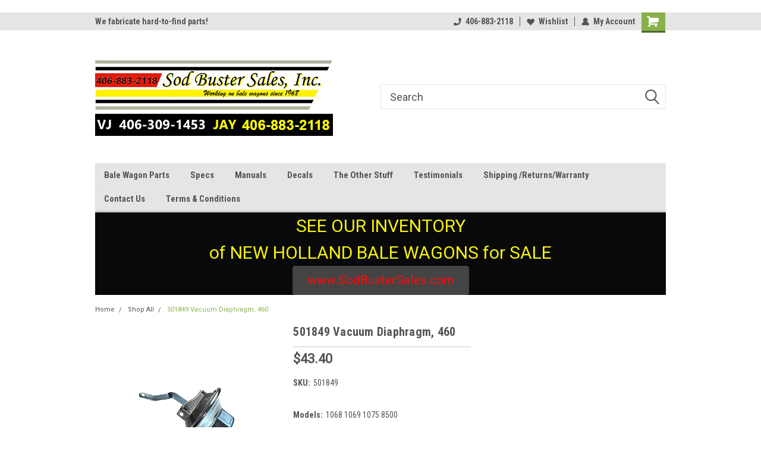

--- FILE ---
content_type: text/html; charset=UTF-8
request_url: https://newhollandbalewagonparts.com/501849-vacuum-diaphragm-460/
body_size: 24914
content:
<!DOCTYPE html>
<html class="no-js" lang="en">
<head>
    <title>Distributor Vacuum Diaphragm, Ford 460 gas engine part number 501849 - new holland bale wagon parts</title>
    <link rel="dns-prefetch preconnect" href="https://cdn11.bigcommerce.com/s-a0mpusotfn" crossorigin><link rel="dns-prefetch preconnect" href="https://fonts.googleapis.com/" crossorigin><link rel="dns-prefetch preconnect" href="https://fonts.gstatic.com/" crossorigin>
    <meta property="product:price:amount" content="43.4" /><meta property="product:price:currency" content="USD" /><meta property="og:url" content="https://newhollandbalewagonparts.com/501849-vacuum-diaphragm-460/" /><meta property="og:site_name" content="New Holland Bale Wagon Parts" /><meta name="description" content="501849 Distributor Vacuum Diaphragm for Ford 460 gas engines for New Holland bale wagon models 1068, 1069, 1075 and 8500."><link rel='canonical' href='https://newhollandbalewagonparts.com/501849-vacuum-diaphragm-460/' /><meta name='platform' content='bigcommerce.stencil' /><meta property="og:type" content="product" />
<meta property="og:title" content="501849 Vacuum Diaphragm, 460" />
<meta property="og:description" content="501849 Distributor Vacuum Diaphragm for Ford 460 gas engines for New Holland bale wagon models 1068, 1069, 1075 and 8500." />
<meta property="og:image" content="https://cdn11.bigcommerce.com/s-a0mpusotfn/products/1095/images/1571/501849__39666.1673996320.386.513.jpg?c=2" />
<meta property="og:availability" content="instock" />
<meta property="pinterest:richpins" content="enabled" />
    
     
    <link href="https://cdn11.bigcommerce.com/s-a0mpusotfn/product_images/flavicon%20colors.jpg?t=1612804096" rel="shortcut icon">
    <meta name="viewport" content="width=device-width, initial-scale=1, maximum-scale=1">
    <script>
        // Change document class from no-js to js so we can detect this in css
        document.documentElement.className = document.documentElement.className.replace('no-js', 'js');
    </script>
    <script async src="https://cdn11.bigcommerce.com/s-a0mpusotfn/stencil/191a2360-6fae-013d-cfb5-6e3ef077b7cf/dist/theme-bundle.head_async.js"></script>
    <link href="https://fonts.googleapis.com/css?family=Roboto+Condensed:400,700%7CRoboto:400,300&display=block" rel="stylesheet">
    <link data-stencil-stylesheet href="https://cdn11.bigcommerce.com/s-a0mpusotfn/stencil/191a2360-6fae-013d-cfb5-6e3ef077b7cf/css/theme-fcf6e9e0-b377-013e-bedd-5eab6b180277.css" rel="stylesheet">
    <!-- Start Tracking Code for analytics_facebook -->

<script>
!function(f,b,e,v,n,t,s){if(f.fbq)return;n=f.fbq=function(){n.callMethod?n.callMethod.apply(n,arguments):n.queue.push(arguments)};if(!f._fbq)f._fbq=n;n.push=n;n.loaded=!0;n.version='2.0';n.queue=[];t=b.createElement(e);t.async=!0;t.src=v;s=b.getElementsByTagName(e)[0];s.parentNode.insertBefore(t,s)}(window,document,'script','https://connect.facebook.net/en_US/fbevents.js');

fbq('set', 'autoConfig', 'false', '2261816740798399');
fbq('dataProcessingOptions', ['LDU'], 0, 0);
fbq('init', '2261816740798399', {"external_id":"53b63f5c-7330-4d4f-90e0-366bee34ae14"});
fbq('set', 'agent', 'bigcommerce', '2261816740798399');

function trackEvents() {
    var pathName = window.location.pathname;

    fbq('track', 'PageView', {}, "");

    // Search events start -- only fire if the shopper lands on the /search.php page
    if (pathName.indexOf('/search.php') === 0 && getUrlParameter('search_query')) {
        fbq('track', 'Search', {
            content_type: 'product_group',
            content_ids: [],
            search_string: getUrlParameter('search_query')
        });
    }
    // Search events end

    // Wishlist events start -- only fire if the shopper attempts to add an item to their wishlist
    if (pathName.indexOf('/wishlist.php') === 0 && getUrlParameter('added_product_id')) {
        fbq('track', 'AddToWishlist', {
            content_type: 'product_group',
            content_ids: []
        });
    }
    // Wishlist events end

    // Lead events start -- only fire if the shopper subscribes to newsletter
    if (pathName.indexOf('/subscribe.php') === 0 && getUrlParameter('result') === 'success') {
        fbq('track', 'Lead', {});
    }
    // Lead events end

    // Registration events start -- only fire if the shopper registers an account
    if (pathName.indexOf('/login.php') === 0 && getUrlParameter('action') === 'account_created') {
        fbq('track', 'CompleteRegistration', {}, "");
    }
    // Registration events end

    

    function getUrlParameter(name) {
        var cleanName = name.replace(/[\[]/, '\[').replace(/[\]]/, '\]');
        var regex = new RegExp('[\?&]' + cleanName + '=([^&#]*)');
        var results = regex.exec(window.location.search);
        return results === null ? '' : decodeURIComponent(results[1].replace(/\+/g, ' '));
    }
}

if (window.addEventListener) {
    window.addEventListener("load", trackEvents, false)
}
</script>
<noscript><img height="1" width="1" style="display:none" alt="null" src="https://www.facebook.com/tr?id=2261816740798399&ev=PageView&noscript=1&a=plbigcommerce1.2&eid="/></noscript>

<!-- End Tracking Code for analytics_facebook -->

<!-- Start Tracking Code for analytics_googleanalytics4 -->

<script data-cfasync="false" src="https://cdn11.bigcommerce.com/shared/js/google_analytics4_bodl_subscribers-358423becf5d870b8b603a81de597c10f6bc7699.js" integrity="sha256-gtOfJ3Avc1pEE/hx6SKj/96cca7JvfqllWA9FTQJyfI=" crossorigin="anonymous"></script>
<script data-cfasync="false">
  (function () {
    window.dataLayer = window.dataLayer || [];

    function gtag(){
        dataLayer.push(arguments);
    }

    function initGA4(event) {
         function setupGtag() {
            function configureGtag() {
                gtag('js', new Date());
                gtag('set', 'developer_id.dMjk3Nj', true);
                gtag('config', 'G-ZH7CD6LZGB');
            }

            var script = document.createElement('script');

            script.src = 'https://www.googletagmanager.com/gtag/js?id=G-ZH7CD6LZGB';
            script.async = true;
            script.onload = configureGtag;

            document.head.appendChild(script);
        }

        setupGtag();

        if (typeof subscribeOnBodlEvents === 'function') {
            subscribeOnBodlEvents('G-ZH7CD6LZGB', false);
        }

        window.removeEventListener(event.type, initGA4);
    }

    

    var eventName = document.readyState === 'complete' ? 'consentScriptsLoaded' : 'DOMContentLoaded';
    window.addEventListener(eventName, initGA4, false);
  })()
</script>

<!-- End Tracking Code for analytics_googleanalytics4 -->

<!-- Start Tracking Code for analytics_siteverification -->

<script async src="https://www.googletagmanager.com/gtag/js?id=UA-139945117-1"></script>
<script>
window.dataLayer = window.dataLayer || [];
function gtag(){dataLayer.push(arguments);}
gtag('js', new Date());
gtag('config', 'AW-708180782');

function trackEcommerce() {
    function gaAddTrans(orderID, store, total, tax, shipping, city, state, country, currency, channelInfo) {
        var transaction = {
            id: orderID,
            affiliation: store,
            revenue: total,
            tax: tax,
            shipping: shipping,
            city: city,
            state: state,
            country: country
        };

        if (currency) {
            transaction.currency = currency;
        }

        ga('ecommerce:addTransaction', transaction);
    }
    
    function gaAddItems(orderID, sku, product, variation, price, qty) {
        ga('ecommerce:addItem', {
            id: orderID,
            sku: sku,
            name: product,
            category: variation,
            price: price,
            quantity: qty
        });
    }

    function gaTrackTrans() {
        ga('ecommerce:send');
    }

    function gtagAddTrans(orderID, store, total, tax, shipping, city, state, country, currency, channelInfo) {
        this.transaction = {
            transaction_id: orderID,
            affiliation: store,
            value: total,
            tax: tax,
            shipping: shipping,
            items: []
        };

        if (currency) {
            this.transaction.currency = currency;
        }
    }

    function gtagAddItem(orderID, sku, product, variation, price, qty) {
        this.transaction.items.push({
            id: sku,
            name: product,
            category: variation,
            price: price,
            quantity: qty
        });
    }

    function gtagTrackTrans() {
        gtag('event', 'purchase', this.transaction);
        gtag('event', 'conversion', {
            'send_to': 'AW-708180782/SYCsCLCb3tEBEK7219EC',
            'value': this.transaction.value,
            'transaction_id': this.transaction.transaction_id,
        });
        this.transaction = null;
    }

    if (typeof gtag === 'function') {
        this._addTrans = gtagAddTrans;
        this._addItem = gtagAddItem;
        this._trackTrans = gtagTrackTrans;
    } else if (typeof ga === 'function') {
        this._addTrans = gaAddTrans;
        this._addItem = gaAddItems;
        this._trackTrans = gaTrackTrans;
    }
}

var pageTracker = new trackEcommerce();

</script>  




<!-- Event snippet for Purchase conversion page -->
<script>
  gtag('event', 'conversion', {
      'send_to': 'AW-708180782/SYCsCLCb3tEBEK7219EC',
      'value': 0.0,
      'currency': 'USD',
      'transaction_id': ''
  });
</script>

<meta name="google-site-verification" content="crz7lPwR8ICKfM7DoLulaHjKRlAFxnUbEyjeKCSv9AQ" />

<meta name="facebook-domain-verification" content="xee7i1r6hah3mtvpixc8er0whk6qs4" />

<!-- End Tracking Code for analytics_siteverification -->


<script src="https://www.google.com/recaptcha/api.js" async defer></script>
<script type="text/javascript">
var BCData = {"product_attributes":{"sku":"501849","upc":null,"mpn":null,"gtin":null,"weight":null,"base":true,"image":null,"price":{"without_tax":{"formatted":"$43.40","value":43.4,"currency":"USD"},"tax_label":"Tax"},"stock":null,"instock":true,"stock_message":null,"purchasable":true,"purchasing_message":null,"call_for_price_message":null}};
</script>

 <script data-cfasync="false" src="https://microapps.bigcommerce.com/bodl-events/1.9.4/index.js" integrity="sha256-Y0tDj1qsyiKBRibKllwV0ZJ1aFlGYaHHGl/oUFoXJ7Y=" nonce="" crossorigin="anonymous"></script>
 <script data-cfasync="false" nonce="">

 (function() {
    function decodeBase64(base64) {
       const text = atob(base64);
       const length = text.length;
       const bytes = new Uint8Array(length);
       for (let i = 0; i < length; i++) {
          bytes[i] = text.charCodeAt(i);
       }
       const decoder = new TextDecoder();
       return decoder.decode(bytes);
    }
    window.bodl = JSON.parse(decodeBase64("[base64]"));
 })()

 </script>

<script nonce="">
(function () {
    var xmlHttp = new XMLHttpRequest();

    xmlHttp.open('POST', 'https://bes.gcp.data.bigcommerce.com/nobot');
    xmlHttp.setRequestHeader('Content-Type', 'application/json');
    xmlHttp.send('{"store_id":"999879517","timezone_offset":"-6.0","timestamp":"2026-01-20T11:47:56.85576600Z","visit_id":"f0d4eba2-e178-49c8-89bb-dc5c3abda457","channel_id":1}');
})();
</script>

    
    
    
    
    
    
    
    
</head>
    <body id="body" class="product-page-layout  no-sidenav main nine-sixty       header-in-container  qty-box-visible">

        <!-- snippet location header -->
        <svg data-src="https://cdn11.bigcommerce.com/s-a0mpusotfn/stencil/191a2360-6fae-013d-cfb5-6e3ef077b7cf/img/icon-sprite.svg" class="icons-svg-sprite"></svg>


        
<div class="header-container header-mn ">
    
    <div class="mbl-head-stick">
        <div class="top-menu">
            <div class="content">
                <!-- NEW BUTTON TO TRIGGER MAIN NAV WHEN STICKY -->
                <!-- <div class="alt-toggle">
            <h2 class="container-header btn"><span class="down-arrrow burger-menu"><i class="burger open" aria-hidden="true"><svg><use xlink:href="#icon-Menu" /></svg></i><i class="menu close" aria-hidden="true"><svg><use xlink:href="#icon-close" /></svg></i></span></h2>
            <h2 class="container-header text"><span class="mega-shop-text"></span></h2>
          </div> -->
    
                <!-- OPTIONAL SHORT MESSAGE LINK -->
                <!-- <div class="left">
              <a class="optional-message-link" href="">Put an optional message here.</a>
            </div> -->
    
                <div class="left-top-banner">
                    <div class="bnr-slider" data-slick='{
    "arrows": false,
    "mobileFirst": true,
    "slidesToShow": 1,
    "slidesToScroll": 1,
    "dots": false,
    "autoplay": true,
    "autoplaySpeed": 3500
}'>
        <p class="banner-text">We fabricate hard-to-find parts!</p>
</div>                </div>
    
                <div class="right-top-banner full-rght cnt-none">
                    <ul class="right-main mbl-numb">
                        <li class="navUser-item left phone-number nav-br">
                            <a href="tel:406-883-2118">
                                <svg version="1.1" xmlns="http://www.w3.org/2000/svg" width="32" height="32" viewBox="0 0 32 32">
                                    <path
                                        d="M8.3 12.3l3-2.9c0.3-0.3 0.5-0.7 0.4-1.1l-0.9-6.7c0-0.7-0.8-1.2-1.5-1.2l-7.6 0.5c-0.3 0-0.6 0.3-0.6 0.6-1.6 8-0.6 16.7 5.9 23 6.5 6.4 15.2 7.3 23.4 5.9 0.3 0 0.6-0.3 0.6-0.7v-8c0-0.7-0.5-1.3-1.2-1.4l-6.2-0.4c-0.4 0-0.8 0.1-1.1 0.4l-3 3s-12.5 1.3-11.2-11z"
                                    ></path>
                                </svg>
                                406-883-2118
                            </a>
                        </li>
                    </ul>
                    <div class="right account-links">
                        <ul class="right-main">
                            <div class="rhgt-top">
                                <div class="nav-br">
                                    
                                 </div>
                                <li class="navUser-item left phone-number nav-br">
                                    <a href="tel:406-883-2118">
                                        <svg version="1.1" xmlns="http://www.w3.org/2000/svg" width="32" height="32" viewBox="0 0 32 32">
                                            <path
                                                d="M8.3 12.3l3-2.9c0.3-0.3 0.5-0.7 0.4-1.1l-0.9-6.7c0-0.7-0.8-1.2-1.5-1.2l-7.6 0.5c-0.3 0-0.6 0.3-0.6 0.6-1.6 8-0.6 16.7 5.9 23 6.5 6.4 15.2 7.3 23.4 5.9 0.3 0 0.6-0.3 0.6-0.7v-8c0-0.7-0.5-1.3-1.2-1.4l-6.2-0.4c-0.4 0-0.8 0.1-1.1 0.4l-3 3s-12.5 1.3-11.2-11z"
                                            ></path>
                                        </svg>
                                        406-883-2118
                                    </a>
                                </li>
                                  
                                <li class="navUser-item wsh-link nav-br">
                                    <a class="navUser-action" href="/wishlist.php">
                                        <svg version="1.1" xmlns="http://www.w3.org/2000/svg" width="32" height="32" viewBox="0 0 32 32">
                                            <path
                                                d="M0.6 13.9c0.4 1.4 1 2.6 2.1 3.6l13.5 14 13.5-14c1-1 1.7-2.2 2.1-3.6s0.4-2.7 0-4.1c-0.4-1.3-1-2.5-2.1-3.5-1-1-2.2-1.7-3.5-2.1s-2.7-0.4-4.1 0c-1.4 0.4-2.6 1-3.5 2.1l-2.3 2.8-2.3-2.8c-1-1-2.2-1.7-3.5-2.1s-2.7-0.4-4.1 0c-1.4 0.4-2.6 1-3.6 2.1-1 1-1.7 2.2-2.1 3.5s-0.4 2.7 0 4.1z"
                                            ></path>
                                        </svg>
                                        Wishlist
                                    </a>
                                </li>
                                 
                                <li class="navUser-item navUser-item--account nav-br">
                                    <a class="navUser-action anct-link">
                                        <svg version="1.1" xmlns="http://www.w3.org/2000/svg" width="32" height="32" viewBox="0 0 32 32">
                                            <path
                                                d="M31.8 27.3c-1.2-5.2-4.7-9-9.5-10.8 2.5-2 4-5.2 3.4-8.7-0.6-4-4-7.3-8.2-7.8-5.7-0.6-10.6 3.8-10.6 9.3s1.4 5.5 3.5 7.2c-4.7 1.7-8.3 5.6-9.5 10.8-0.4 1.9 1.1 3.7 3.1 3.7h24.6c2 0 3.5-1.8 3.1-3.7z"
                                            ></path>
                                        </svg>
                                        <span class="anct-title">My Account</span>
                                    </a>
                                    <ul class="acnt-popup">
                                        <li>
                                            <a class="navUser-action login" href="/login.php">Login</a>
                                        </li>
                                        <li>
                                            <a class="navUser-action create" href="/login.php?action=create_account">Sign Up</a>
                                        </li>
                                    </ul>
                                </li>
                                <li class="navUser-item navUser-item--cart ">
                                    <a class="navUser-action" data-cart-preview data-dropdown="cart-preview-dropdown" data-options="align:right" href="/cart.php">
                                        <span class="navUser-item-cartLabel">
                                            <i class="cart-icon" aria-hidden="true">
                                                <svg version="1.1" xmlns="http://www.w3.org/2000/svg" width="32" height="32" viewBox="0 0 32 32">
                                                    <path
                                                        d="M29.9 6.2h-21.3v-1.6c0-1.4-1.2-2.6-2.6-2.6h-4.2c-0.9 0-1.6 0.7-1.6 1.7s0.7 1.7 1.7 1.7h3.4v17.1c0 1.4 1.2 2.6 2.6 2.6h19.3c0.9 0 1.7-0.7 1.7-1.7s-0.7-1.7-1.7-1.7h-18.6v-1.2l21.5-2.8c1.1-0.2 1.9-1.1 2-2.2v-7.1c0-1.2-1-2.1-2.1-2.1zM6.5 25.3c-1.6 0-2.8 1.3-2.8 2.8s1.3 2.8 2.8 2.8 2.8-1.3 2.8-2.8-1.3-2.8-2.8-2.8zM24.4 25.3c-1.6 0-2.8 1.3-2.8 2.8s1.3 2.8 2.8 2.8 2.8-1.3 2.8-2.8-1.3-2.8-2.8-2.8z"
                                                    ></path>
                                                </svg>
                                            </i>
                                        </span>
                                        <span class="countPill cart-quantity">0</span>
                                    </a>
    
                                    <div class="dropdown-menu" id="cart-preview-dropdown" data-dropdown-content aria-hidden="true"></div>
                                </li>
                            </div>
                        </ul>
                    </div>
                </div>
                <div class="clear"></div>
            </div>
        </div>
    
        <div class="header-container mbl-main full-width  full-width in-container">
            <div class="header-padding">
                <div class="header-padding">
                    <header class="header" role="banner">
                        <a href="#" class="mobileMenu-toggle" data-mobile-menu-toggle="menu">
                            <span class="mobileMenu-toggleIcon">Toggle menu</span>
                        </a>
    
                        <div class="header-logo header-logo--left">
                            <a href="https://newhollandbalewagonparts.com/">
            <div class="header-logo-image-container">
                <img class="header-logo-image" src="https://cdn11.bigcommerce.com/s-a0mpusotfn/images/stencil/400x200/store_logo_1764877648__99127.original.jpg" alt="New Holland Bale Wagon Parts" title="New Holland Bale Wagon Parts">
            </div>
</a>
                        </div>
                         
                         <span id="menu" class="is-srOnly mbl-tgl" style="display: none !important;"></span>
                        <div class="mbl-srch-icon">
                            <svg class="search-icon"><use xlink:href="#icon-search"></use></svg>
                        </div>
                        <div class="navPages-container dsk-search-bar mbl-srchbar inside-header left-logo search-container not-sticky" data-menu>
                            <nav class="navPages">
                                <span class="srch-close">
                                    <svg version="1.1" xmlns="http://www.w3.org/2000/svg" width="32" height="32" viewBox="0 0 32 32">
                                        <path d="M0 2.6l13.4 13.4-13.4 13.3 2.6 2.6 13.4-13.4 13.4 13.4 2.6-2.6-13.4-13.4 13.4-13.4-2.6-2.5-13.4 13.4-13.3-13.4-2.7 2.6z"></path>
                                    </svg>
                                </span>
                                <div class="navPages-quickSearch right searchbar">
                                    <div class="container">
    <!-- snippet location forms_search -->
    <form class="form" action="/search.php">
        <fieldset class="form-fieldset">
            <div class="form-field">
                <label class="u-hiddenVisually" for="search_query">Search</label>
                <input class="form-input" data-search-quick name="search_query" id="search_query" data-error-message="Search field cannot be empty." placeholder="Search" autocomplete="off">
                <div class="search-icon"><svg class="header-icon search-icon" title="submit" alt="submit"><use xlink:href="#icon-search"></use></svg></div>
                <input class="button button--primary form-prefixPostfix-button--postfix" type="submit" value="">
            </div>
        </fieldset>
        <div class="clear"></div>
    </form>
    <div id="search-action-buttons" class="search-buttons-container">
      <div class="align-right">
      <!-- <a href="#" class="reset quicksearch" aria-label="reset search" role="button" style="inline-block;">
        <span class="reset" aria-hidden="true">Reset Search</span>
      </a> -->
      <a href="#" class="modal-close custom-quick-search" aria-label="Close" role="button" style="inline-block;">
        <span aria-hidden="true">&#215;</span>
      </a>
      <div class="clear"></div>
      </div>
      <div class="clear"></div>
    </div>
      <section id="quickSearch" class="quickSearchResults" data-bind="html: results">
      </section>
      <div class="clear"></div>
</div>
                                </div>
                            </nav>
                        </div>
                        <div class="navPages-container mbl-search-bar mbl-srchbar inside-header left-logo search-container not-sticky" data-menu>
                            <nav class="navPages">
                                <span class="srch-close">
                                    <svg version="1.1" xmlns="http://www.w3.org/2000/svg" width="32" height="32" viewBox="0 0 32 32">
                                        <path d="M0 2.6l13.4 13.4-13.4 13.3 2.6 2.6 13.4-13.4 13.4 13.4 2.6-2.6-13.4-13.4 13.4-13.4-2.6-2.5-13.4 13.4-13.3-13.4-2.7 2.6z"></path>
                                    </svg>
                                </span>
                                <div class="navPages-quickSearch right searchbar">
                                    <div class="container">
    <!-- snippet location forms_search -->
    <form class="form" action="/search.php">
        <fieldset class="form-fieldset">
            <div class="form-field">
                <label class="u-hiddenVisually" for="search_query">Search</label>
                <input class="form-input" data-search-quick name="search_query" id="search_query" data-error-message="Search field cannot be empty." placeholder="Search" autocomplete="off">
                <div class="search-icon"><svg class="header-icon search-icon" title="submit" alt="submit"><use xlink:href="#icon-search"></use></svg></div>
                <input class="button button--primary form-prefixPostfix-button--postfix" type="submit" value="">
            </div>
        </fieldset>
        <div class="clear"></div>
    </form>
    <div id="search-action-buttons" class="search-buttons-container">
      <div class="align-right">
      <!-- <a href="#" class="reset quicksearch" aria-label="reset search" role="button" style="inline-block;">
        <span class="reset" aria-hidden="true">Reset Search</span>
      </a> -->
      <a href="#" class="modal-close custom-quick-search" aria-label="Close" role="button" style="inline-block;">
        <span aria-hidden="true">&#215;</span>
      </a>
      <div class="clear"></div>
      </div>
      <div class="clear"></div>
    </div>
      <section id="quickSearch" class="quickSearchResults" data-bind="html: results">
      </section>
      <div class="clear"></div>
</div>
                                </div>
                            </nav>
                        </div>
                                                 <div class="clear"></div>
                        <div class="mobile-menu navPages-container" id="menu" data-menu>
                            <nav class="navPages">
    <ul class="navPages-list">
        <div class="nav-align">
        <div class="custom-pages-nav">
            <div id="mobile-menu">
              <div class="category-menu mbl-cat">
                <h2 class="container-header mobile">Shop By Category</h2>
                    <li class="navPages-item mobile">
                        <a class="navPages-action" href="https://newhollandbalewagonparts.com/Equipment">EQUIPMENT for SALE</a>
                    </li>
                    <li class="navPages-item mobile">
                        <a class="navPages-action" href="https://newhollandbalewagonparts.com/specialty-tools/">Specialty Tools</a>
                    </li>
                    <li class="navPages-item mobile">
                        <a class="navPages-action has-subMenu" href="https://newhollandbalewagonparts.com/nh-1002-1012/">
    NH 1002/1012 <i class="fa fa-chevron-down main-nav" aria-hidden="true"><svg><use xlink:href="#icon-dropdown" /></svg></i>
</a>
<div class="navPage-subMenu" id="navPages-26" aria-hidden="true" tabindex="-1">
    <ul class="navPage-subMenu-list">
            <li class="navPage-subMenu-item">
                    <a class="navPage-subMenu-action navPages-action" href="https://newhollandbalewagonparts.com/nh-1002-1012/nh-1002-1012-parts/">NH 1002/1012 Parts</a>
            </li>
            <li class="navPage-subMenu-item">
                    <a class="navPage-subMenu-action navPages-action" href="https://newhollandbalewagonparts.com/nh-1002-1012/nh-1002-1012-manuals/">NH 1002/1012 Manuals</a>
            </li>
            <li class="navPage-subMenu-item">
                    <a class="navPage-subMenu-action navPages-action" href="https://newhollandbalewagonparts.com/nh-1002-1012/nh-1002-decals/">NH 1002 Decals</a>
            </li>
            <li class="navPage-subMenu-item">
                    <a class="navPage-subMenu-action navPages-action" href="https://newhollandbalewagonparts.com/nh-1002-1012/nh-1002-1012-specifications/">NH 1002/1012 Specifications</a>
            </li>
    </ul>
</div>
                    </li>
                    <li class="navPages-item mobile">
                        <a class="navPages-action has-subMenu" href="https://newhollandbalewagonparts.com/nh-1030/">
    NH 1030 <i class="fa fa-chevron-down main-nav" aria-hidden="true"><svg><use xlink:href="#icon-dropdown" /></svg></i>
</a>
<div class="navPage-subMenu" id="navPages-29" aria-hidden="true" tabindex="-1">
    <ul class="navPage-subMenu-list">
            <li class="navPage-subMenu-item">
                    <a class="navPage-subMenu-action navPages-action" href="https://newhollandbalewagonparts.com/nh-1030/nh-1030-parts/">NH 1030 Parts</a>
            </li>
            <li class="navPage-subMenu-item">
                    <a class="navPage-subMenu-action navPages-action" href="https://newhollandbalewagonparts.com/nh-1030/nh-1030-manuals/">NH 1030 Manuals</a>
            </li>
            <li class="navPage-subMenu-item">
                    <a class="navPage-subMenu-action navPages-action" href="https://newhollandbalewagonparts.com/nh-1030/nh-1030-decals/">NH 1030 Decals</a>
            </li>
            <li class="navPage-subMenu-item">
                    <a class="navPage-subMenu-action navPages-action" href="https://newhollandbalewagonparts.com/nh-1030/nh-1030-specifications/">NH 1030 Specifications</a>
            </li>
    </ul>
</div>
                    </li>
                    <li class="navPages-item mobile">
                        <a class="navPages-action has-subMenu" href="https://newhollandbalewagonparts.com/nh-1032/">
    NH 1032 <i class="fa fa-chevron-down main-nav" aria-hidden="true"><svg><use xlink:href="#icon-dropdown" /></svg></i>
</a>
<div class="navPage-subMenu" id="navPages-32" aria-hidden="true" tabindex="-1">
    <ul class="navPage-subMenu-list">
            <li class="navPage-subMenu-item">
                    <a class="navPage-subMenu-action navPages-action" href="https://newhollandbalewagonparts.com/nh-1032/nh-1032-parts/">NH 1032 Parts</a>
            </li>
            <li class="navPage-subMenu-item">
                    <a class="navPage-subMenu-action navPages-action" href="https://newhollandbalewagonparts.com/nh-1032/nh-1032-manuals/">NH 1032 Manuals</a>
            </li>
            <li class="navPage-subMenu-item">
                    <a class="navPage-subMenu-action navPages-action" href="https://newhollandbalewagonparts.com/nh-1032/nh-1032-decals/">NH 1032 Decals</a>
            </li>
            <li class="navPage-subMenu-item">
                    <a class="navPage-subMenu-action navPages-action" href="https://newhollandbalewagonparts.com/nh-1032/nh-1032-specifications/">NH 1032 Specifications</a>
            </li>
    </ul>
</div>
                    </li>
                    <li class="navPages-item mobile">
                        <a class="navPages-action has-subMenu" href="https://newhollandbalewagonparts.com/nh-1033/">
    NH 1033 <i class="fa fa-chevron-down main-nav" aria-hidden="true"><svg><use xlink:href="#icon-dropdown" /></svg></i>
</a>
<div class="navPage-subMenu" id="navPages-35" aria-hidden="true" tabindex="-1">
    <ul class="navPage-subMenu-list">
            <li class="navPage-subMenu-item">
                    <a class="navPage-subMenu-action navPages-action" href="https://newhollandbalewagonparts.com/nh-1033/nh-1033-parts/">NH 1033 Parts</a>
            </li>
            <li class="navPage-subMenu-item">
                    <a class="navPage-subMenu-action navPages-action" href="https://newhollandbalewagonparts.com/nh-1033/nh-1033-manuals/">NH 1033 Manuals</a>
            </li>
            <li class="navPage-subMenu-item">
                    <a class="navPage-subMenu-action navPages-action" href="https://newhollandbalewagonparts.com/nh-1033/nh-1033-decals/">NH 1033 Decals</a>
            </li>
            <li class="navPage-subMenu-item">
                    <a class="navPage-subMenu-action navPages-action" href="https://newhollandbalewagonparts.com/nh-1033/nh-1033-specifications/">NH 1033 Specifications</a>
            </li>
    </ul>
</div>
                    </li>
                    <li class="navPages-item mobile">
                        <a class="navPages-action has-subMenu" href="https://newhollandbalewagonparts.com/nh-1034/">
    NH 1034 <i class="fa fa-chevron-down main-nav" aria-hidden="true"><svg><use xlink:href="#icon-dropdown" /></svg></i>
</a>
<div class="navPage-subMenu" id="navPages-38" aria-hidden="true" tabindex="-1">
    <ul class="navPage-subMenu-list">
            <li class="navPage-subMenu-item">
                    <a class="navPage-subMenu-action navPages-action" href="https://newhollandbalewagonparts.com/nh-1034/nh-1034-parts/">NH 1034 Parts</a>
            </li>
            <li class="navPage-subMenu-item">
                    <a class="navPage-subMenu-action navPages-action" href="https://newhollandbalewagonparts.com/nh-1034/nh-1034-manuals/">NH 1034 Manuals</a>
            </li>
            <li class="navPage-subMenu-item">
                    <a class="navPage-subMenu-action navPages-action" href="https://newhollandbalewagonparts.com/nh-1034/nh-1034-decals/">NH 1034 Decals</a>
            </li>
            <li class="navPage-subMenu-item">
                    <a class="navPage-subMenu-action navPages-action" href="https://newhollandbalewagonparts.com/nh-1034/nh-1034-specifications/">NH 1034 Specifications</a>
            </li>
    </ul>
</div>
                    </li>
                    <li class="navPages-item mobile">
                        <a class="navPages-action has-subMenu" href="https://newhollandbalewagonparts.com/nh-1036/">
    NH 1036 <i class="fa fa-chevron-down main-nav" aria-hidden="true"><svg><use xlink:href="#icon-dropdown" /></svg></i>
</a>
<div class="navPage-subMenu" id="navPages-41" aria-hidden="true" tabindex="-1">
    <ul class="navPage-subMenu-list">
            <li class="navPage-subMenu-item">
                    <a class="navPage-subMenu-action navPages-action" href="https://newhollandbalewagonparts.com/nh-1036/nh-1036-parts/">NH 1036 Parts</a>
            </li>
            <li class="navPage-subMenu-item">
                    <a class="navPage-subMenu-action navPages-action" href="https://newhollandbalewagonparts.com/nh-1036/nh-1036-manuals/">NH 1036 Manuals</a>
            </li>
            <li class="navPage-subMenu-item">
                    <a class="navPage-subMenu-action navPages-action" href="https://newhollandbalewagonparts.com/nh-1036/nh-1036-decals/">NH 1036 Decals</a>
            </li>
            <li class="navPage-subMenu-item">
                    <a class="navPage-subMenu-action navPages-action" href="https://newhollandbalewagonparts.com/nh-1036/nh-1036-specifications/">NH 1036 Specifications</a>
            </li>
    </ul>
</div>
                    </li>
                    <li class="navPages-item mobile">
                        <a class="navPages-action has-subMenu" href="https://newhollandbalewagonparts.com/nh-1037/">
    NH 1037 <i class="fa fa-chevron-down main-nav" aria-hidden="true"><svg><use xlink:href="#icon-dropdown" /></svg></i>
</a>
<div class="navPage-subMenu" id="navPages-44" aria-hidden="true" tabindex="-1">
    <ul class="navPage-subMenu-list">
            <li class="navPage-subMenu-item">
                    <a class="navPage-subMenu-action navPages-action" href="https://newhollandbalewagonparts.com/nh-1037/nh-1037-parts/">NH 1037 Parts</a>
            </li>
            <li class="navPage-subMenu-item">
                    <a class="navPage-subMenu-action navPages-action" href="https://newhollandbalewagonparts.com/nh-1037/nh-1037-manuals/">NH 1037 Manuals</a>
            </li>
            <li class="navPage-subMenu-item">
                    <a class="navPage-subMenu-action navPages-action" href="https://newhollandbalewagonparts.com/nh-1037/nh-1037-em-decals/">NH 1037 EM Decals</a>
            </li>
            <li class="navPage-subMenu-item">
                    <a class="navPage-subMenu-action navPages-action" href="https://newhollandbalewagonparts.com/nh-1037/nh-1037-lm-decals/">NH 1037 LM Decals</a>
            </li>
            <li class="navPage-subMenu-item">
                    <a class="navPage-subMenu-action navPages-action" href="https://newhollandbalewagonparts.com/nh-1037/nh-1037-specifications/">NH 1037 Specifications</a>
            </li>
    </ul>
</div>
                    </li>
                    <li class="navPages-item mobile">
                        <a class="navPages-action has-subMenu" href="https://newhollandbalewagonparts.com/nh-1038/">
    NH 1038 <i class="fa fa-chevron-down main-nav" aria-hidden="true"><svg><use xlink:href="#icon-dropdown" /></svg></i>
</a>
<div class="navPage-subMenu" id="navPages-47" aria-hidden="true" tabindex="-1">
    <ul class="navPage-subMenu-list">
            <li class="navPage-subMenu-item">
                    <a class="navPage-subMenu-action navPages-action" href="https://newhollandbalewagonparts.com/nh-1038/nh-1038-parts/">NH 1038 Parts</a>
            </li>
            <li class="navPage-subMenu-item">
                    <a class="navPage-subMenu-action navPages-action" href="https://newhollandbalewagonparts.com/nh-1038/nh-1038-manuals/">NH 1038 Manuals</a>
            </li>
            <li class="navPage-subMenu-item">
                    <a class="navPage-subMenu-action navPages-action" href="https://newhollandbalewagonparts.com/nh-1038/nh-1038-decals/">NH 1038 Decals</a>
            </li>
            <li class="navPage-subMenu-item">
                    <a class="navPage-subMenu-action navPages-action" href="https://newhollandbalewagonparts.com/nh-1038/nh-1038-specifications/">NH 1038 Specifications</a>
            </li>
    </ul>
</div>
                    </li>
                    <li class="navPages-item mobile">
                        <a class="navPages-action has-subMenu" href="https://newhollandbalewagonparts.com/nh-1044/">
    NH 1044 <i class="fa fa-chevron-down main-nav" aria-hidden="true"><svg><use xlink:href="#icon-dropdown" /></svg></i>
</a>
<div class="navPage-subMenu" id="navPages-51" aria-hidden="true" tabindex="-1">
    <ul class="navPage-subMenu-list">
            <li class="navPage-subMenu-item">
                    <a class="navPage-subMenu-action navPages-action" href="https://newhollandbalewagonparts.com/nh-1044/nh-1044-parts/">NH 1044 Parts</a>
            </li>
            <li class="navPage-subMenu-item">
                    <a class="navPage-subMenu-action navPages-action" href="https://newhollandbalewagonparts.com/nh-1044/nh-1044-manuals/">NH 1044 Manuals</a>
            </li>
            <li class="navPage-subMenu-item">
                    <a class="navPage-subMenu-action navPages-action" href="https://newhollandbalewagonparts.com/nh-1044/nh-1044-decals/">NH 1044 Decals</a>
            </li>
            <li class="navPage-subMenu-item">
                    <a class="navPage-subMenu-action navPages-action" href="https://newhollandbalewagonparts.com/nh-1044/nh-1044-specifications/">NH 1044 Specifications</a>
            </li>
    </ul>
</div>
                    </li>
                    <li class="navPages-item mobile">
                        <a class="navPages-action has-subMenu" href="https://newhollandbalewagonparts.com/nh-1046/">
    NH 1046 <i class="fa fa-chevron-down main-nav" aria-hidden="true"><svg><use xlink:href="#icon-dropdown" /></svg></i>
</a>
<div class="navPage-subMenu" id="navPages-54" aria-hidden="true" tabindex="-1">
    <ul class="navPage-subMenu-list">
            <li class="navPage-subMenu-item">
                    <a class="navPage-subMenu-action navPages-action" href="https://newhollandbalewagonparts.com/nh-1046/nh-1046-parts/">NH 1046 Parts</a>
            </li>
            <li class="navPage-subMenu-item">
                    <a class="navPage-subMenu-action navPages-action" href="https://newhollandbalewagonparts.com/nh-1046/nh-1046-manuals/">NH 1046 Manuals</a>
            </li>
            <li class="navPage-subMenu-item">
                    <a class="navPage-subMenu-action navPages-action" href="https://newhollandbalewagonparts.com/nh-1046/nh-1046-decals/">NH 1046 Decals</a>
            </li>
            <li class="navPage-subMenu-item">
                    <a class="navPage-subMenu-action navPages-action" href="https://newhollandbalewagonparts.com/nh-1046/nh-1046-specifications/">NH 1046 Specifications</a>
            </li>
    </ul>
</div>
                    </li>
                    <li class="navPages-item mobile">
                        <a class="navPages-action has-subMenu" href="https://newhollandbalewagonparts.com/nh-1047/">
    NH 1047 <i class="fa fa-chevron-down main-nav" aria-hidden="true"><svg><use xlink:href="#icon-dropdown" /></svg></i>
</a>
<div class="navPage-subMenu" id="navPages-57" aria-hidden="true" tabindex="-1">
    <ul class="navPage-subMenu-list">
            <li class="navPage-subMenu-item">
                    <a class="navPage-subMenu-action navPages-action" href="https://newhollandbalewagonparts.com/nh-1047/nh-1047-parts/">NH 1047 Parts</a>
            </li>
            <li class="navPage-subMenu-item">
                    <a class="navPage-subMenu-action navPages-action" href="https://newhollandbalewagonparts.com/nh-1047/nh-1047-manuals/">NH 1047 Manuals</a>
            </li>
            <li class="navPage-subMenu-item">
                    <a class="navPage-subMenu-action navPages-action" href="https://newhollandbalewagonparts.com/nh-1047/nh-1047-decals/">NH 1047 Decals</a>
            </li>
            <li class="navPage-subMenu-item">
                    <a class="navPage-subMenu-action navPages-action" href="https://newhollandbalewagonparts.com/nh-1047/nh-1047-specifications/">NH 1047 Specifications</a>
            </li>
    </ul>
</div>
                    </li>
                    <li class="navPages-item mobile">
                        <a class="navPages-action has-subMenu" href="https://newhollandbalewagonparts.com/nh-1048-s1048/">
    NH 1048/S1048 <i class="fa fa-chevron-down main-nav" aria-hidden="true"><svg><use xlink:href="#icon-dropdown" /></svg></i>
</a>
<div class="navPage-subMenu" id="navPages-60" aria-hidden="true" tabindex="-1">
    <ul class="navPage-subMenu-list">
            <li class="navPage-subMenu-item">
                    <a class="navPage-subMenu-action navPages-action" href="https://newhollandbalewagonparts.com/nh-1048-s1048/nh-1048-s1048-parts/">NH 1048/S1048 Parts</a>
            </li>
            <li class="navPage-subMenu-item">
                    <a class="navPage-subMenu-action navPages-action" href="https://newhollandbalewagonparts.com/nh-1048-s1048/nh-1048-s1048-manuals/">NH 1048/S1048 Manuals</a>
            </li>
            <li class="navPage-subMenu-item">
                    <a class="navPage-subMenu-action navPages-action" href="https://newhollandbalewagonparts.com/nh-1048-s1048/nh-1048-decals/">NH 1048 Decals</a>
            </li>
            <li class="navPage-subMenu-item">
                    <a class="navPage-subMenu-action navPages-action" href="https://newhollandbalewagonparts.com/nh-1048-s1048/nh-s1048-decals/">NH S1048 Decals</a>
            </li>
            <li class="navPage-subMenu-item">
                    <a class="navPage-subMenu-action navPages-action" href="https://newhollandbalewagonparts.com/nh-1048-s1048/nh-1048-s1048-specifications/">NH 1048/S1048 Specifications</a>
            </li>
    </ul>
</div>
                    </li>
                    <li class="navPages-item mobile">
                        <a class="navPages-action has-subMenu" href="https://newhollandbalewagonparts.com/nh-1049-s1049/">
    NH 1049/S1049 <i class="fa fa-chevron-down main-nav" aria-hidden="true"><svg><use xlink:href="#icon-dropdown" /></svg></i>
</a>
<div class="navPage-subMenu" id="navPages-63" aria-hidden="true" tabindex="-1">
    <ul class="navPage-subMenu-list">
            <li class="navPage-subMenu-item">
                    <a class="navPage-subMenu-action navPages-action" href="https://newhollandbalewagonparts.com/nh-1049-s1049/nh-1049-s1049-parts/">NH 1049/S1049 Parts</a>
            </li>
            <li class="navPage-subMenu-item">
                    <a class="navPage-subMenu-action navPages-action" href="https://newhollandbalewagonparts.com/nh-1049-s1049/nh-1049-s1049-manuals/">NH 1049/S1049 Manuals</a>
            </li>
            <li class="navPage-subMenu-item">
                    <a class="navPage-subMenu-action navPages-action" href="https://newhollandbalewagonparts.com/nh-1049-s1049/nh-1049-decals/">NH 1049 Decals</a>
            </li>
            <li class="navPage-subMenu-item">
                    <a class="navPage-subMenu-action navPages-action" href="https://newhollandbalewagonparts.com/nh-1049-s1049/nh-s1049-decals/">NH S1049 Decals</a>
            </li>
            <li class="navPage-subMenu-item">
                    <a class="navPage-subMenu-action navPages-action" href="https://newhollandbalewagonparts.com/nh-1049-s1049/nh-1049-s1049-specifications/">NH 1049/S1049 Specifications</a>
            </li>
    </ul>
</div>
                    </li>
                    <li class="navPages-item mobile">
                        <a class="navPages-action has-subMenu" href="https://newhollandbalewagonparts.com/nh-1063/">
    NH 1063 <i class="fa fa-chevron-down main-nav" aria-hidden="true"><svg><use xlink:href="#icon-dropdown" /></svg></i>
</a>
<div class="navPage-subMenu" id="navPages-66" aria-hidden="true" tabindex="-1">
    <ul class="navPage-subMenu-list">
            <li class="navPage-subMenu-item">
                    <a class="navPage-subMenu-action navPages-action" href="https://newhollandbalewagonparts.com/nh-1063/nh-1063-parts/">NH 1063 Parts</a>
            </li>
            <li class="navPage-subMenu-item">
                    <a class="navPage-subMenu-action navPages-action" href="https://newhollandbalewagonparts.com/nh-1063/nh-1063-manuals/">NH 1063 Manuals</a>
            </li>
            <li class="navPage-subMenu-item">
                    <a class="navPage-subMenu-action navPages-action" href="https://newhollandbalewagonparts.com/nh-1063/nh-1063-decals/">NH 1063 Decals</a>
            </li>
            <li class="navPage-subMenu-item">
                    <a class="navPage-subMenu-action navPages-action" href="https://newhollandbalewagonparts.com/nh-1063/nh-1063-specifications/">NH 1063 Specifications</a>
            </li>
    </ul>
</div>
                    </li>
                    <li class="navPages-item mobile">
                        <a class="navPages-action has-subMenu" href="https://newhollandbalewagonparts.com/nh-1068/">
    NH 1068 <i class="fa fa-chevron-down main-nav" aria-hidden="true"><svg><use xlink:href="#icon-dropdown" /></svg></i>
</a>
<div class="navPage-subMenu" id="navPages-69" aria-hidden="true" tabindex="-1">
    <ul class="navPage-subMenu-list">
            <li class="navPage-subMenu-item">
                    <a class="navPage-subMenu-action navPages-action" href="https://newhollandbalewagonparts.com/nh-1068/nh-1068-parts/">NH 1068 Parts</a>
            </li>
            <li class="navPage-subMenu-item">
                    <a class="navPage-subMenu-action navPages-action" href="https://newhollandbalewagonparts.com/nh-1068/nh-1068-manuals/">NH 1068 Manuals</a>
            </li>
            <li class="navPage-subMenu-item">
                    <a class="navPage-subMenu-action navPages-action" href="https://newhollandbalewagonparts.com/nh-1068/nh-1068-decals/">NH 1068 Decals</a>
            </li>
            <li class="navPage-subMenu-item">
                    <a class="navPage-subMenu-action navPages-action" href="https://newhollandbalewagonparts.com/nh-1068/nh-1068-specifications/">NH 1068 Specifications</a>
            </li>
    </ul>
</div>
                    </li>
                    <li class="navPages-item mobile">
                        <a class="navPages-action has-subMenu" href="https://newhollandbalewagonparts.com/nh-1069/">
    NH 1069 <i class="fa fa-chevron-down main-nav" aria-hidden="true"><svg><use xlink:href="#icon-dropdown" /></svg></i>
</a>
<div class="navPage-subMenu" id="navPages-72" aria-hidden="true" tabindex="-1">
    <ul class="navPage-subMenu-list">
            <li class="navPage-subMenu-item">
                    <a class="navPage-subMenu-action navPages-action" href="https://newhollandbalewagonparts.com/nh-1069/nh-1069-parts/">NH 1069 Parts</a>
            </li>
            <li class="navPage-subMenu-item">
                    <a class="navPage-subMenu-action navPages-action" href="https://newhollandbalewagonparts.com/nh-1069/nh-1069-manuals/">NH 1069 Manuals</a>
            </li>
            <li class="navPage-subMenu-item">
                    <a class="navPage-subMenu-action navPages-action" href="https://newhollandbalewagonparts.com/nh-1069/nh-1069-decals/">NH 1069 Decals</a>
            </li>
            <li class="navPage-subMenu-item">
                    <a class="navPage-subMenu-action navPages-action" href="https://newhollandbalewagonparts.com/nh-1069/nh-1069-specifications/">NH 1069 Specifications</a>
            </li>
    </ul>
</div>
                    </li>
                    <li class="navPages-item mobile">
                        <a class="navPages-action has-subMenu" href="https://newhollandbalewagonparts.com/nh-1075/">
    NH 1075 <i class="fa fa-chevron-down main-nav" aria-hidden="true"><svg><use xlink:href="#icon-dropdown" /></svg></i>
</a>
<div class="navPage-subMenu" id="navPages-75" aria-hidden="true" tabindex="-1">
    <ul class="navPage-subMenu-list">
            <li class="navPage-subMenu-item">
                    <a class="navPage-subMenu-action navPages-action" href="https://newhollandbalewagonparts.com/nh-1075/nh-1075-parts/">NH 1075 Parts</a>
            </li>
            <li class="navPage-subMenu-item">
                    <a class="navPage-subMenu-action navPages-action" href="https://newhollandbalewagonparts.com/nh-1075/nh-1075-manuals/">NH 1075 Manuals</a>
            </li>
            <li class="navPage-subMenu-item">
                    <a class="navPage-subMenu-action navPages-action" href="https://newhollandbalewagonparts.com/nh-1075/nh-1075-decals/">NH 1075 Decals</a>
            </li>
            <li class="navPage-subMenu-item">
                    <a class="navPage-subMenu-action navPages-action" href="https://newhollandbalewagonparts.com/nh-1075/nh-1075-specifications/">NH 1075 Specifications</a>
            </li>
    </ul>
</div>
                    </li>
                    <li class="navPages-item mobile">
                        <a class="navPages-action has-subMenu" href="https://newhollandbalewagonparts.com/nh-1078/">
    NH 1078 <i class="fa fa-chevron-down main-nav" aria-hidden="true"><svg><use xlink:href="#icon-dropdown" /></svg></i>
</a>
<div class="navPage-subMenu" id="navPages-78" aria-hidden="true" tabindex="-1">
    <ul class="navPage-subMenu-list">
            <li class="navPage-subMenu-item">
                    <a class="navPage-subMenu-action navPages-action" href="https://newhollandbalewagonparts.com/nh-1078/nh-1078-parts/">NH 1078 Parts</a>
            </li>
            <li class="navPage-subMenu-item">
                    <a class="navPage-subMenu-action navPages-action" href="https://newhollandbalewagonparts.com/nh-1078/nh-1078-manuals/">NH 1078 Manuals</a>
            </li>
            <li class="navPage-subMenu-item">
                    <a class="navPage-subMenu-action navPages-action" href="https://newhollandbalewagonparts.com/nh-1078/nh-1078-decals/">NH 1078 Decals</a>
            </li>
            <li class="navPage-subMenu-item">
                    <a class="navPage-subMenu-action navPages-action" href="https://newhollandbalewagonparts.com/nh-1078/nh-1078-specifications/">NH 1078 Specifications</a>
            </li>
    </ul>
</div>
                    </li>
                    <li class="navPages-item mobile">
                        <a class="navPages-action has-subMenu" href="https://newhollandbalewagonparts.com/nh-1079/">
    NH 1079 <i class="fa fa-chevron-down main-nav" aria-hidden="true"><svg><use xlink:href="#icon-dropdown" /></svg></i>
</a>
<div class="navPage-subMenu" id="navPages-81" aria-hidden="true" tabindex="-1">
    <ul class="navPage-subMenu-list">
            <li class="navPage-subMenu-item">
                    <a class="navPage-subMenu-action navPages-action" href="https://newhollandbalewagonparts.com/nh-1079/nh-1079-parts/">NH 1079 Parts</a>
            </li>
            <li class="navPage-subMenu-item">
                    <a class="navPage-subMenu-action navPages-action" href="https://newhollandbalewagonparts.com/nh-1079/nh-1079-manuals/">NH 1079 Manuals</a>
            </li>
            <li class="navPage-subMenu-item">
                    <a class="navPage-subMenu-action navPages-action" href="https://newhollandbalewagonparts.com/nh-1079/nh-1079-decals/">NH 1079 Decals</a>
            </li>
            <li class="navPage-subMenu-item">
                    <a class="navPage-subMenu-action navPages-action" href="https://newhollandbalewagonparts.com/nh-1079/nh-1079-specifications/">NH 1079 Specifications</a>
            </li>
    </ul>
</div>
                    </li>
                    <li class="navPages-item mobile">
                        <a class="navPages-action has-subMenu" href="https://newhollandbalewagonparts.com/nh-1085/">
    NH 1085 <i class="fa fa-chevron-down main-nav" aria-hidden="true"><svg><use xlink:href="#icon-dropdown" /></svg></i>
</a>
<div class="navPage-subMenu" id="navPages-84" aria-hidden="true" tabindex="-1">
    <ul class="navPage-subMenu-list">
            <li class="navPage-subMenu-item">
                    <a class="navPage-subMenu-action navPages-action" href="https://newhollandbalewagonparts.com/nh-1085/nh-1085-parts/">NH 1085 Parts</a>
            </li>
            <li class="navPage-subMenu-item">
                    <a class="navPage-subMenu-action navPages-action" href="https://newhollandbalewagonparts.com/nh-1085/nh-1085-manuals/">NH 1085 Manuals</a>
            </li>
            <li class="navPage-subMenu-item">
                    <a class="navPage-subMenu-action navPages-action" href="https://newhollandbalewagonparts.com/nh-1085/nh-1085-em-decals/">NH 1085 Decals</a>
            </li>
            <li class="navPage-subMenu-item">
                    <a class="navPage-subMenu-action navPages-action" href="https://newhollandbalewagonparts.com/nh-1085/nh-1085-specifications/">NH 1085 Specifications</a>
            </li>
    </ul>
</div>
                    </li>
                    <li class="navPages-item mobile">
                        <a class="navPages-action has-subMenu" href="https://newhollandbalewagonparts.com/nh-1089/">
    NH 1089 <i class="fa fa-chevron-down main-nav" aria-hidden="true"><svg><use xlink:href="#icon-dropdown" /></svg></i>
</a>
<div class="navPage-subMenu" id="navPages-87" aria-hidden="true" tabindex="-1">
    <ul class="navPage-subMenu-list">
            <li class="navPage-subMenu-item">
                    <a class="navPage-subMenu-action navPages-action" href="https://newhollandbalewagonparts.com/nh-1089/nh-1089-parts/">NH 1089 Parts</a>
            </li>
            <li class="navPage-subMenu-item">
                    <a class="navPage-subMenu-action navPages-action" href="https://newhollandbalewagonparts.com/nh-1089/nh-1089-manuals/">NH 1089 Manuals</a>
            </li>
            <li class="navPage-subMenu-item">
                    <a class="navPage-subMenu-action navPages-action" href="https://newhollandbalewagonparts.com/nh-1089/nh-1089-em-decals/">NH 1089 EM Decals</a>
            </li>
            <li class="navPage-subMenu-item">
                    <a class="navPage-subMenu-action navPages-action" href="https://newhollandbalewagonparts.com/nh-1089/nh-1089-lm-decals/">NH 1089 LM Decals</a>
            </li>
            <li class="navPage-subMenu-item">
                    <a class="navPage-subMenu-action navPages-action" href="https://newhollandbalewagonparts.com/nh-1089/nh-1089-specifications/">NH 1089 Specifications</a>
            </li>
    </ul>
</div>
                    </li>
                    <li class="navPages-item mobile">
                        <a class="navPages-action has-subMenu" href="https://newhollandbalewagonparts.com/nh-1095/">
    NH 1095 <i class="fa fa-chevron-down main-nav" aria-hidden="true"><svg><use xlink:href="#icon-dropdown" /></svg></i>
</a>
<div class="navPage-subMenu" id="navPages-90" aria-hidden="true" tabindex="-1">
    <ul class="navPage-subMenu-list">
            <li class="navPage-subMenu-item">
                    <a class="navPage-subMenu-action navPages-action" href="https://newhollandbalewagonparts.com/nh-1095/nh-1095-parts/">NH 1095 Parts</a>
            </li>
            <li class="navPage-subMenu-item">
                    <a class="navPage-subMenu-action navPages-action" href="https://newhollandbalewagonparts.com/nh-1095/nh-1095-manuals/">NH 1095 Manuals</a>
            </li>
            <li class="navPage-subMenu-item">
                    <a class="navPage-subMenu-action navPages-action" href="https://newhollandbalewagonparts.com/nh-1095/nh-1095-decals/">NH 1095 EM  Decals</a>
            </li>
            <li class="navPage-subMenu-item">
                    <a class="navPage-subMenu-action navPages-action" href="https://newhollandbalewagonparts.com/nh-1095/nh-1095-lm-decals/">NH 1095 LM Decals</a>
            </li>
            <li class="navPage-subMenu-item">
                    <a class="navPage-subMenu-action navPages-action" href="https://newhollandbalewagonparts.com/nh-1095/nh-1095-specifications/">NH 1095 Specifications</a>
            </li>
    </ul>
</div>
                    </li>
                    <li class="navPages-item mobile">
                        <a class="navPages-action has-subMenu" href="https://newhollandbalewagonparts.com/nh-8500/">
    NH 8500 <i class="fa fa-chevron-down main-nav" aria-hidden="true"><svg><use xlink:href="#icon-dropdown" /></svg></i>
</a>
<div class="navPage-subMenu" id="navPages-93" aria-hidden="true" tabindex="-1">
    <ul class="navPage-subMenu-list">
            <li class="navPage-subMenu-item">
                    <a class="navPage-subMenu-action navPages-action" href="https://newhollandbalewagonparts.com/nh-8500/nh-8500-parts/">NH 8500 Parts</a>
            </li>
            <li class="navPage-subMenu-item">
                    <a class="navPage-subMenu-action navPages-action" href="https://newhollandbalewagonparts.com/nh-8500/nh-8500-manuals/">NH 8500 Manuals</a>
            </li>
            <li class="navPage-subMenu-item">
                    <a class="navPage-subMenu-action navPages-action" href="https://newhollandbalewagonparts.com/nh-8500/nh-8500-decals/">NH 8500 Decals</a>
            </li>
            <li class="navPage-subMenu-item">
                    <a class="navPage-subMenu-action navPages-action" href="https://newhollandbalewagonparts.com/nh-8500/nh-8500-specifications/">NH 8500 Specifications</a>
            </li>
    </ul>
</div>
                    </li>
                    <li class="navPages-item mobile">
                        <a class="navPages-action has-subMenu" href="https://newhollandbalewagonparts.com/nh-bw-28/">
    NH BW 28 <i class="fa fa-chevron-down main-nav" aria-hidden="true"><svg><use xlink:href="#icon-dropdown" /></svg></i>
</a>
<div class="navPage-subMenu" id="navPages-96" aria-hidden="true" tabindex="-1">
    <ul class="navPage-subMenu-list">
            <li class="navPage-subMenu-item">
                    <a class="navPage-subMenu-action navPages-action" href="https://newhollandbalewagonparts.com/nh-bw-28/nh-bw-28-parts/">NH BW 28 Parts</a>
            </li>
            <li class="navPage-subMenu-item">
                    <a class="navPage-subMenu-action navPages-action" href="https://newhollandbalewagonparts.com/nh-bw-28/nh-bw28-manuals/">NH BW28 Manuals</a>
            </li>
            <li class="navPage-subMenu-item">
                    <a class="navPage-subMenu-action navPages-action" href="https://newhollandbalewagonparts.com/nh-bw-28/nh-bw28-decals/">NH BW28 Decals</a>
            </li>
            <li class="navPage-subMenu-item">
                    <a class="navPage-subMenu-action navPages-action" href="https://newhollandbalewagonparts.com/nh-bw-28/nh-bw-28-specifications/">NH BW 28 Specifications</a>
            </li>
    </ul>
</div>
                    </li>
                    <li class="navPages-item mobile">
                        <a class="navPages-action has-subMenu" href="https://newhollandbalewagonparts.com/nh-bw-38/">
    NH BW 38 <i class="fa fa-chevron-down main-nav" aria-hidden="true"><svg><use xlink:href="#icon-dropdown" /></svg></i>
</a>
<div class="navPage-subMenu" id="navPages-99" aria-hidden="true" tabindex="-1">
    <ul class="navPage-subMenu-list">
            <li class="navPage-subMenu-item">
                    <a class="navPage-subMenu-action navPages-action" href="https://newhollandbalewagonparts.com/nh-bw-38/nh-bw-38-parts/">NH BW 38 Parts</a>
            </li>
            <li class="navPage-subMenu-item">
                    <a class="navPage-subMenu-action navPages-action" href="https://newhollandbalewagonparts.com/nh-bw-38/nh-bw38-manuals/">NH BW38 Manuals</a>
            </li>
            <li class="navPage-subMenu-item">
                    <a class="navPage-subMenu-action navPages-action" href="https://newhollandbalewagonparts.com/nh-bw-38/nh-bw38-decals/">NH BW38 Decals</a>
            </li>
            <li class="navPage-subMenu-item">
                    <a class="navPage-subMenu-action navPages-action" href="https://newhollandbalewagonparts.com/nh-bw-38/nh-bw-38-specifications/">NH BW 38 Specifications</a>
            </li>
    </ul>
</div>
                    </li>
                    <li class="navPages-item mobile">
                        <a class="navPages-action has-subMenu" href="https://newhollandbalewagonparts.com/nh-h9870/">
    NH H9870 <i class="fa fa-chevron-down main-nav" aria-hidden="true"><svg><use xlink:href="#icon-dropdown" /></svg></i>
</a>
<div class="navPage-subMenu" id="navPages-130" aria-hidden="true" tabindex="-1">
    <ul class="navPage-subMenu-list">
            <li class="navPage-subMenu-item">
                    <a class="navPage-subMenu-action navPages-action" href="https://newhollandbalewagonparts.com/nh-h9870/nh-h9870-parts/">NH H9870 Parts</a>
            </li>
            <li class="navPage-subMenu-item">
                    <a class="navPage-subMenu-action navPages-action" href="https://newhollandbalewagonparts.com/nh-h9870/nh-h9870-decals/">NH H9870 Decals</a>
            </li>
    </ul>
</div>
                    </li>
                    <li class="navPages-item mobile">
                        <a class="navPages-action has-subMenu" href="https://newhollandbalewagonparts.com/nh-h9880/">
    NH H9880 <i class="fa fa-chevron-down main-nav" aria-hidden="true"><svg><use xlink:href="#icon-dropdown" /></svg></i>
</a>
<div class="navPage-subMenu" id="navPages-132" aria-hidden="true" tabindex="-1">
    <ul class="navPage-subMenu-list">
            <li class="navPage-subMenu-item">
                    <a class="navPage-subMenu-action navPages-action" href="https://newhollandbalewagonparts.com/nh-h9880/nh-h9880-parts/">NH H9880 Parts</a>
            </li>
            <li class="navPage-subMenu-item">
                    <a class="navPage-subMenu-action navPages-action" href="https://newhollandbalewagonparts.com/nh-h9880/nh-h9880-decals/">NH H9880 Decals</a>
            </li>
    </ul>
</div>
                    </li>
                    <li class="navPages-item mobile">
                        <a class="navPages-action" href="https://newhollandbalewagonparts.com/shop-all/">Shop All</a>
                    </li>
                    <li class="navPages-item mobile">
                        <a class="navPages-action" href="https://newhollandbalewagonparts.com/decals-1/">Decals</a>
                    </li>
                    <li class="navPages-item mobile">
                        <a class="navPages-action" href="https://newhollandbalewagonparts.com/the-other-stuff/">The Other Stuff</a>
                    </li>
              </div>


          </div>
          <div id="desktop-menu" class="mbl-cat mega-menu">
            <h2 class="container-header mobile">Main Menu</h2>
                <li class="navPages-item">
                    <a class="navPages-action" href="https://newhollandbalewagonparts.com/shop-all/">Bale Wagon Parts</a>
                </li>
                <li class="navPages-item">
                    <a class="navPages-action" href="https://newhollandbalewagonparts.com/specs/">Specs</a>
                </li>
                <li class="navPages-item">
                    <a class="navPages-action" href="https://newhollandbalewagonparts.com/manuals/">Manuals</a>
                </li>
                <li class="navPages-item">
                    <a class="navPages-action" href="/decals-1/">Decals</a>
                </li>
                <li class="navPages-item">
                    <a class="navPages-action" href="https://newhollandbalewagonparts.com/the-other-stuff/">The Other Stuff</a>
                </li>
                <li class="navPages-item">
                    <a class="navPages-action" href="https://newhollandbalewagonparts.com/testimonials/">Testimonials</a>
                </li>
                <li class="navPages-item">
                    <a class="navPages-action" href="https://newhollandbalewagonparts.com/shipping-returns-warranty/">Shipping /Returns/Warranty</a>
                </li>
                <li class="navPages-item">
                    <a class="navPages-action" href="https://newhollandbalewagonparts.com/contact-us/">Contact Us</a>
                </li>
                <li class="navPages-item">
                    <a class="navPages-action" href="https://newhollandbalewagonparts.com/terms-conditions/">Terms &amp; Conditions</a>
                </li>
          </div>
        </div>
        <div class="currency-converter">
        </div>
        <div class="mbl-social">
                <h5 class="footer-info-heading">Connect with Us:</h5>
    <ul class="socialLinks socialLinks--alt">
            <li class="socialLinks-item">
                    <a class="icon icon--facebook" href="https://facebook.com/balewagons/" target="_blank">
                        <svg><use xlink:href="#icon-facebook" /></svg>
                    </a>
            </li>
    </ul>
        </div>
    </ul>
    <ul class="navPages-list navPages-list--user">
        <li class="navPages-item">
            <a class="navPages-action" href="/giftcertificates.php">Gift Certificates</a>
        </li>
            <li class="navPages-item">
                <a class="navPages-action" href="/login.php">Login</a> or <a class="navPages-action" href="/login.php?action=create_account">Sign Up</a>
            </li>
    </ul>
</nav>
                        </div>
                    </header>
                </div>
            </div>
        </div>
    </div>
    

<div class="main-nav-container  in-container">
  <div class="navPages-container main-nav" id="menu" data-menu>
        <nav class="navPages">
    <ul class="navPages-list">
        <div class="nav-align">
        <div class="custom-pages-nav">
            <div id="mobile-menu">
              <div class="category-menu mbl-cat">
                <h2 class="container-header mobile">Shop By Category</h2>
                    <li class="navPages-item mobile">
                        <a class="navPages-action" href="https://newhollandbalewagonparts.com/Equipment">EQUIPMENT for SALE</a>
                    </li>
                    <li class="navPages-item mobile">
                        <a class="navPages-action" href="https://newhollandbalewagonparts.com/specialty-tools/">Specialty Tools</a>
                    </li>
                    <li class="navPages-item mobile">
                        <a class="navPages-action has-subMenu" href="https://newhollandbalewagonparts.com/nh-1002-1012/">
    NH 1002/1012 <i class="fa fa-chevron-down main-nav" aria-hidden="true"><svg><use xlink:href="#icon-dropdown" /></svg></i>
</a>
<div class="navPage-subMenu" id="navPages-26" aria-hidden="true" tabindex="-1">
    <ul class="navPage-subMenu-list">
            <li class="navPage-subMenu-item">
                    <a class="navPage-subMenu-action navPages-action" href="https://newhollandbalewagonparts.com/nh-1002-1012/nh-1002-1012-parts/">NH 1002/1012 Parts</a>
            </li>
            <li class="navPage-subMenu-item">
                    <a class="navPage-subMenu-action navPages-action" href="https://newhollandbalewagonparts.com/nh-1002-1012/nh-1002-1012-manuals/">NH 1002/1012 Manuals</a>
            </li>
            <li class="navPage-subMenu-item">
                    <a class="navPage-subMenu-action navPages-action" href="https://newhollandbalewagonparts.com/nh-1002-1012/nh-1002-decals/">NH 1002 Decals</a>
            </li>
            <li class="navPage-subMenu-item">
                    <a class="navPage-subMenu-action navPages-action" href="https://newhollandbalewagonparts.com/nh-1002-1012/nh-1002-1012-specifications/">NH 1002/1012 Specifications</a>
            </li>
    </ul>
</div>
                    </li>
                    <li class="navPages-item mobile">
                        <a class="navPages-action has-subMenu" href="https://newhollandbalewagonparts.com/nh-1030/">
    NH 1030 <i class="fa fa-chevron-down main-nav" aria-hidden="true"><svg><use xlink:href="#icon-dropdown" /></svg></i>
</a>
<div class="navPage-subMenu" id="navPages-29" aria-hidden="true" tabindex="-1">
    <ul class="navPage-subMenu-list">
            <li class="navPage-subMenu-item">
                    <a class="navPage-subMenu-action navPages-action" href="https://newhollandbalewagonparts.com/nh-1030/nh-1030-parts/">NH 1030 Parts</a>
            </li>
            <li class="navPage-subMenu-item">
                    <a class="navPage-subMenu-action navPages-action" href="https://newhollandbalewagonparts.com/nh-1030/nh-1030-manuals/">NH 1030 Manuals</a>
            </li>
            <li class="navPage-subMenu-item">
                    <a class="navPage-subMenu-action navPages-action" href="https://newhollandbalewagonparts.com/nh-1030/nh-1030-decals/">NH 1030 Decals</a>
            </li>
            <li class="navPage-subMenu-item">
                    <a class="navPage-subMenu-action navPages-action" href="https://newhollandbalewagonparts.com/nh-1030/nh-1030-specifications/">NH 1030 Specifications</a>
            </li>
    </ul>
</div>
                    </li>
                    <li class="navPages-item mobile">
                        <a class="navPages-action has-subMenu" href="https://newhollandbalewagonparts.com/nh-1032/">
    NH 1032 <i class="fa fa-chevron-down main-nav" aria-hidden="true"><svg><use xlink:href="#icon-dropdown" /></svg></i>
</a>
<div class="navPage-subMenu" id="navPages-32" aria-hidden="true" tabindex="-1">
    <ul class="navPage-subMenu-list">
            <li class="navPage-subMenu-item">
                    <a class="navPage-subMenu-action navPages-action" href="https://newhollandbalewagonparts.com/nh-1032/nh-1032-parts/">NH 1032 Parts</a>
            </li>
            <li class="navPage-subMenu-item">
                    <a class="navPage-subMenu-action navPages-action" href="https://newhollandbalewagonparts.com/nh-1032/nh-1032-manuals/">NH 1032 Manuals</a>
            </li>
            <li class="navPage-subMenu-item">
                    <a class="navPage-subMenu-action navPages-action" href="https://newhollandbalewagonparts.com/nh-1032/nh-1032-decals/">NH 1032 Decals</a>
            </li>
            <li class="navPage-subMenu-item">
                    <a class="navPage-subMenu-action navPages-action" href="https://newhollandbalewagonparts.com/nh-1032/nh-1032-specifications/">NH 1032 Specifications</a>
            </li>
    </ul>
</div>
                    </li>
                    <li class="navPages-item mobile">
                        <a class="navPages-action has-subMenu" href="https://newhollandbalewagonparts.com/nh-1033/">
    NH 1033 <i class="fa fa-chevron-down main-nav" aria-hidden="true"><svg><use xlink:href="#icon-dropdown" /></svg></i>
</a>
<div class="navPage-subMenu" id="navPages-35" aria-hidden="true" tabindex="-1">
    <ul class="navPage-subMenu-list">
            <li class="navPage-subMenu-item">
                    <a class="navPage-subMenu-action navPages-action" href="https://newhollandbalewagonparts.com/nh-1033/nh-1033-parts/">NH 1033 Parts</a>
            </li>
            <li class="navPage-subMenu-item">
                    <a class="navPage-subMenu-action navPages-action" href="https://newhollandbalewagonparts.com/nh-1033/nh-1033-manuals/">NH 1033 Manuals</a>
            </li>
            <li class="navPage-subMenu-item">
                    <a class="navPage-subMenu-action navPages-action" href="https://newhollandbalewagonparts.com/nh-1033/nh-1033-decals/">NH 1033 Decals</a>
            </li>
            <li class="navPage-subMenu-item">
                    <a class="navPage-subMenu-action navPages-action" href="https://newhollandbalewagonparts.com/nh-1033/nh-1033-specifications/">NH 1033 Specifications</a>
            </li>
    </ul>
</div>
                    </li>
                    <li class="navPages-item mobile">
                        <a class="navPages-action has-subMenu" href="https://newhollandbalewagonparts.com/nh-1034/">
    NH 1034 <i class="fa fa-chevron-down main-nav" aria-hidden="true"><svg><use xlink:href="#icon-dropdown" /></svg></i>
</a>
<div class="navPage-subMenu" id="navPages-38" aria-hidden="true" tabindex="-1">
    <ul class="navPage-subMenu-list">
            <li class="navPage-subMenu-item">
                    <a class="navPage-subMenu-action navPages-action" href="https://newhollandbalewagonparts.com/nh-1034/nh-1034-parts/">NH 1034 Parts</a>
            </li>
            <li class="navPage-subMenu-item">
                    <a class="navPage-subMenu-action navPages-action" href="https://newhollandbalewagonparts.com/nh-1034/nh-1034-manuals/">NH 1034 Manuals</a>
            </li>
            <li class="navPage-subMenu-item">
                    <a class="navPage-subMenu-action navPages-action" href="https://newhollandbalewagonparts.com/nh-1034/nh-1034-decals/">NH 1034 Decals</a>
            </li>
            <li class="navPage-subMenu-item">
                    <a class="navPage-subMenu-action navPages-action" href="https://newhollandbalewagonparts.com/nh-1034/nh-1034-specifications/">NH 1034 Specifications</a>
            </li>
    </ul>
</div>
                    </li>
                    <li class="navPages-item mobile">
                        <a class="navPages-action has-subMenu" href="https://newhollandbalewagonparts.com/nh-1036/">
    NH 1036 <i class="fa fa-chevron-down main-nav" aria-hidden="true"><svg><use xlink:href="#icon-dropdown" /></svg></i>
</a>
<div class="navPage-subMenu" id="navPages-41" aria-hidden="true" tabindex="-1">
    <ul class="navPage-subMenu-list">
            <li class="navPage-subMenu-item">
                    <a class="navPage-subMenu-action navPages-action" href="https://newhollandbalewagonparts.com/nh-1036/nh-1036-parts/">NH 1036 Parts</a>
            </li>
            <li class="navPage-subMenu-item">
                    <a class="navPage-subMenu-action navPages-action" href="https://newhollandbalewagonparts.com/nh-1036/nh-1036-manuals/">NH 1036 Manuals</a>
            </li>
            <li class="navPage-subMenu-item">
                    <a class="navPage-subMenu-action navPages-action" href="https://newhollandbalewagonparts.com/nh-1036/nh-1036-decals/">NH 1036 Decals</a>
            </li>
            <li class="navPage-subMenu-item">
                    <a class="navPage-subMenu-action navPages-action" href="https://newhollandbalewagonparts.com/nh-1036/nh-1036-specifications/">NH 1036 Specifications</a>
            </li>
    </ul>
</div>
                    </li>
                    <li class="navPages-item mobile">
                        <a class="navPages-action has-subMenu" href="https://newhollandbalewagonparts.com/nh-1037/">
    NH 1037 <i class="fa fa-chevron-down main-nav" aria-hidden="true"><svg><use xlink:href="#icon-dropdown" /></svg></i>
</a>
<div class="navPage-subMenu" id="navPages-44" aria-hidden="true" tabindex="-1">
    <ul class="navPage-subMenu-list">
            <li class="navPage-subMenu-item">
                    <a class="navPage-subMenu-action navPages-action" href="https://newhollandbalewagonparts.com/nh-1037/nh-1037-parts/">NH 1037 Parts</a>
            </li>
            <li class="navPage-subMenu-item">
                    <a class="navPage-subMenu-action navPages-action" href="https://newhollandbalewagonparts.com/nh-1037/nh-1037-manuals/">NH 1037 Manuals</a>
            </li>
            <li class="navPage-subMenu-item">
                    <a class="navPage-subMenu-action navPages-action" href="https://newhollandbalewagonparts.com/nh-1037/nh-1037-em-decals/">NH 1037 EM Decals</a>
            </li>
            <li class="navPage-subMenu-item">
                    <a class="navPage-subMenu-action navPages-action" href="https://newhollandbalewagonparts.com/nh-1037/nh-1037-lm-decals/">NH 1037 LM Decals</a>
            </li>
            <li class="navPage-subMenu-item">
                    <a class="navPage-subMenu-action navPages-action" href="https://newhollandbalewagonparts.com/nh-1037/nh-1037-specifications/">NH 1037 Specifications</a>
            </li>
    </ul>
</div>
                    </li>
                    <li class="navPages-item mobile">
                        <a class="navPages-action has-subMenu" href="https://newhollandbalewagonparts.com/nh-1038/">
    NH 1038 <i class="fa fa-chevron-down main-nav" aria-hidden="true"><svg><use xlink:href="#icon-dropdown" /></svg></i>
</a>
<div class="navPage-subMenu" id="navPages-47" aria-hidden="true" tabindex="-1">
    <ul class="navPage-subMenu-list">
            <li class="navPage-subMenu-item">
                    <a class="navPage-subMenu-action navPages-action" href="https://newhollandbalewagonparts.com/nh-1038/nh-1038-parts/">NH 1038 Parts</a>
            </li>
            <li class="navPage-subMenu-item">
                    <a class="navPage-subMenu-action navPages-action" href="https://newhollandbalewagonparts.com/nh-1038/nh-1038-manuals/">NH 1038 Manuals</a>
            </li>
            <li class="navPage-subMenu-item">
                    <a class="navPage-subMenu-action navPages-action" href="https://newhollandbalewagonparts.com/nh-1038/nh-1038-decals/">NH 1038 Decals</a>
            </li>
            <li class="navPage-subMenu-item">
                    <a class="navPage-subMenu-action navPages-action" href="https://newhollandbalewagonparts.com/nh-1038/nh-1038-specifications/">NH 1038 Specifications</a>
            </li>
    </ul>
</div>
                    </li>
                    <li class="navPages-item mobile">
                        <a class="navPages-action has-subMenu" href="https://newhollandbalewagonparts.com/nh-1044/">
    NH 1044 <i class="fa fa-chevron-down main-nav" aria-hidden="true"><svg><use xlink:href="#icon-dropdown" /></svg></i>
</a>
<div class="navPage-subMenu" id="navPages-51" aria-hidden="true" tabindex="-1">
    <ul class="navPage-subMenu-list">
            <li class="navPage-subMenu-item">
                    <a class="navPage-subMenu-action navPages-action" href="https://newhollandbalewagonparts.com/nh-1044/nh-1044-parts/">NH 1044 Parts</a>
            </li>
            <li class="navPage-subMenu-item">
                    <a class="navPage-subMenu-action navPages-action" href="https://newhollandbalewagonparts.com/nh-1044/nh-1044-manuals/">NH 1044 Manuals</a>
            </li>
            <li class="navPage-subMenu-item">
                    <a class="navPage-subMenu-action navPages-action" href="https://newhollandbalewagonparts.com/nh-1044/nh-1044-decals/">NH 1044 Decals</a>
            </li>
            <li class="navPage-subMenu-item">
                    <a class="navPage-subMenu-action navPages-action" href="https://newhollandbalewagonparts.com/nh-1044/nh-1044-specifications/">NH 1044 Specifications</a>
            </li>
    </ul>
</div>
                    </li>
                    <li class="navPages-item mobile">
                        <a class="navPages-action has-subMenu" href="https://newhollandbalewagonparts.com/nh-1046/">
    NH 1046 <i class="fa fa-chevron-down main-nav" aria-hidden="true"><svg><use xlink:href="#icon-dropdown" /></svg></i>
</a>
<div class="navPage-subMenu" id="navPages-54" aria-hidden="true" tabindex="-1">
    <ul class="navPage-subMenu-list">
            <li class="navPage-subMenu-item">
                    <a class="navPage-subMenu-action navPages-action" href="https://newhollandbalewagonparts.com/nh-1046/nh-1046-parts/">NH 1046 Parts</a>
            </li>
            <li class="navPage-subMenu-item">
                    <a class="navPage-subMenu-action navPages-action" href="https://newhollandbalewagonparts.com/nh-1046/nh-1046-manuals/">NH 1046 Manuals</a>
            </li>
            <li class="navPage-subMenu-item">
                    <a class="navPage-subMenu-action navPages-action" href="https://newhollandbalewagonparts.com/nh-1046/nh-1046-decals/">NH 1046 Decals</a>
            </li>
            <li class="navPage-subMenu-item">
                    <a class="navPage-subMenu-action navPages-action" href="https://newhollandbalewagonparts.com/nh-1046/nh-1046-specifications/">NH 1046 Specifications</a>
            </li>
    </ul>
</div>
                    </li>
                    <li class="navPages-item mobile">
                        <a class="navPages-action has-subMenu" href="https://newhollandbalewagonparts.com/nh-1047/">
    NH 1047 <i class="fa fa-chevron-down main-nav" aria-hidden="true"><svg><use xlink:href="#icon-dropdown" /></svg></i>
</a>
<div class="navPage-subMenu" id="navPages-57" aria-hidden="true" tabindex="-1">
    <ul class="navPage-subMenu-list">
            <li class="navPage-subMenu-item">
                    <a class="navPage-subMenu-action navPages-action" href="https://newhollandbalewagonparts.com/nh-1047/nh-1047-parts/">NH 1047 Parts</a>
            </li>
            <li class="navPage-subMenu-item">
                    <a class="navPage-subMenu-action navPages-action" href="https://newhollandbalewagonparts.com/nh-1047/nh-1047-manuals/">NH 1047 Manuals</a>
            </li>
            <li class="navPage-subMenu-item">
                    <a class="navPage-subMenu-action navPages-action" href="https://newhollandbalewagonparts.com/nh-1047/nh-1047-decals/">NH 1047 Decals</a>
            </li>
            <li class="navPage-subMenu-item">
                    <a class="navPage-subMenu-action navPages-action" href="https://newhollandbalewagonparts.com/nh-1047/nh-1047-specifications/">NH 1047 Specifications</a>
            </li>
    </ul>
</div>
                    </li>
                    <li class="navPages-item mobile">
                        <a class="navPages-action has-subMenu" href="https://newhollandbalewagonparts.com/nh-1048-s1048/">
    NH 1048/S1048 <i class="fa fa-chevron-down main-nav" aria-hidden="true"><svg><use xlink:href="#icon-dropdown" /></svg></i>
</a>
<div class="navPage-subMenu" id="navPages-60" aria-hidden="true" tabindex="-1">
    <ul class="navPage-subMenu-list">
            <li class="navPage-subMenu-item">
                    <a class="navPage-subMenu-action navPages-action" href="https://newhollandbalewagonparts.com/nh-1048-s1048/nh-1048-s1048-parts/">NH 1048/S1048 Parts</a>
            </li>
            <li class="navPage-subMenu-item">
                    <a class="navPage-subMenu-action navPages-action" href="https://newhollandbalewagonparts.com/nh-1048-s1048/nh-1048-s1048-manuals/">NH 1048/S1048 Manuals</a>
            </li>
            <li class="navPage-subMenu-item">
                    <a class="navPage-subMenu-action navPages-action" href="https://newhollandbalewagonparts.com/nh-1048-s1048/nh-1048-decals/">NH 1048 Decals</a>
            </li>
            <li class="navPage-subMenu-item">
                    <a class="navPage-subMenu-action navPages-action" href="https://newhollandbalewagonparts.com/nh-1048-s1048/nh-s1048-decals/">NH S1048 Decals</a>
            </li>
            <li class="navPage-subMenu-item">
                    <a class="navPage-subMenu-action navPages-action" href="https://newhollandbalewagonparts.com/nh-1048-s1048/nh-1048-s1048-specifications/">NH 1048/S1048 Specifications</a>
            </li>
    </ul>
</div>
                    </li>
                    <li class="navPages-item mobile">
                        <a class="navPages-action has-subMenu" href="https://newhollandbalewagonparts.com/nh-1049-s1049/">
    NH 1049/S1049 <i class="fa fa-chevron-down main-nav" aria-hidden="true"><svg><use xlink:href="#icon-dropdown" /></svg></i>
</a>
<div class="navPage-subMenu" id="navPages-63" aria-hidden="true" tabindex="-1">
    <ul class="navPage-subMenu-list">
            <li class="navPage-subMenu-item">
                    <a class="navPage-subMenu-action navPages-action" href="https://newhollandbalewagonparts.com/nh-1049-s1049/nh-1049-s1049-parts/">NH 1049/S1049 Parts</a>
            </li>
            <li class="navPage-subMenu-item">
                    <a class="navPage-subMenu-action navPages-action" href="https://newhollandbalewagonparts.com/nh-1049-s1049/nh-1049-s1049-manuals/">NH 1049/S1049 Manuals</a>
            </li>
            <li class="navPage-subMenu-item">
                    <a class="navPage-subMenu-action navPages-action" href="https://newhollandbalewagonparts.com/nh-1049-s1049/nh-1049-decals/">NH 1049 Decals</a>
            </li>
            <li class="navPage-subMenu-item">
                    <a class="navPage-subMenu-action navPages-action" href="https://newhollandbalewagonparts.com/nh-1049-s1049/nh-s1049-decals/">NH S1049 Decals</a>
            </li>
            <li class="navPage-subMenu-item">
                    <a class="navPage-subMenu-action navPages-action" href="https://newhollandbalewagonparts.com/nh-1049-s1049/nh-1049-s1049-specifications/">NH 1049/S1049 Specifications</a>
            </li>
    </ul>
</div>
                    </li>
                    <li class="navPages-item mobile">
                        <a class="navPages-action has-subMenu" href="https://newhollandbalewagonparts.com/nh-1063/">
    NH 1063 <i class="fa fa-chevron-down main-nav" aria-hidden="true"><svg><use xlink:href="#icon-dropdown" /></svg></i>
</a>
<div class="navPage-subMenu" id="navPages-66" aria-hidden="true" tabindex="-1">
    <ul class="navPage-subMenu-list">
            <li class="navPage-subMenu-item">
                    <a class="navPage-subMenu-action navPages-action" href="https://newhollandbalewagonparts.com/nh-1063/nh-1063-parts/">NH 1063 Parts</a>
            </li>
            <li class="navPage-subMenu-item">
                    <a class="navPage-subMenu-action navPages-action" href="https://newhollandbalewagonparts.com/nh-1063/nh-1063-manuals/">NH 1063 Manuals</a>
            </li>
            <li class="navPage-subMenu-item">
                    <a class="navPage-subMenu-action navPages-action" href="https://newhollandbalewagonparts.com/nh-1063/nh-1063-decals/">NH 1063 Decals</a>
            </li>
            <li class="navPage-subMenu-item">
                    <a class="navPage-subMenu-action navPages-action" href="https://newhollandbalewagonparts.com/nh-1063/nh-1063-specifications/">NH 1063 Specifications</a>
            </li>
    </ul>
</div>
                    </li>
                    <li class="navPages-item mobile">
                        <a class="navPages-action has-subMenu" href="https://newhollandbalewagonparts.com/nh-1068/">
    NH 1068 <i class="fa fa-chevron-down main-nav" aria-hidden="true"><svg><use xlink:href="#icon-dropdown" /></svg></i>
</a>
<div class="navPage-subMenu" id="navPages-69" aria-hidden="true" tabindex="-1">
    <ul class="navPage-subMenu-list">
            <li class="navPage-subMenu-item">
                    <a class="navPage-subMenu-action navPages-action" href="https://newhollandbalewagonparts.com/nh-1068/nh-1068-parts/">NH 1068 Parts</a>
            </li>
            <li class="navPage-subMenu-item">
                    <a class="navPage-subMenu-action navPages-action" href="https://newhollandbalewagonparts.com/nh-1068/nh-1068-manuals/">NH 1068 Manuals</a>
            </li>
            <li class="navPage-subMenu-item">
                    <a class="navPage-subMenu-action navPages-action" href="https://newhollandbalewagonparts.com/nh-1068/nh-1068-decals/">NH 1068 Decals</a>
            </li>
            <li class="navPage-subMenu-item">
                    <a class="navPage-subMenu-action navPages-action" href="https://newhollandbalewagonparts.com/nh-1068/nh-1068-specifications/">NH 1068 Specifications</a>
            </li>
    </ul>
</div>
                    </li>
                    <li class="navPages-item mobile">
                        <a class="navPages-action has-subMenu" href="https://newhollandbalewagonparts.com/nh-1069/">
    NH 1069 <i class="fa fa-chevron-down main-nav" aria-hidden="true"><svg><use xlink:href="#icon-dropdown" /></svg></i>
</a>
<div class="navPage-subMenu" id="navPages-72" aria-hidden="true" tabindex="-1">
    <ul class="navPage-subMenu-list">
            <li class="navPage-subMenu-item">
                    <a class="navPage-subMenu-action navPages-action" href="https://newhollandbalewagonparts.com/nh-1069/nh-1069-parts/">NH 1069 Parts</a>
            </li>
            <li class="navPage-subMenu-item">
                    <a class="navPage-subMenu-action navPages-action" href="https://newhollandbalewagonparts.com/nh-1069/nh-1069-manuals/">NH 1069 Manuals</a>
            </li>
            <li class="navPage-subMenu-item">
                    <a class="navPage-subMenu-action navPages-action" href="https://newhollandbalewagonparts.com/nh-1069/nh-1069-decals/">NH 1069 Decals</a>
            </li>
            <li class="navPage-subMenu-item">
                    <a class="navPage-subMenu-action navPages-action" href="https://newhollandbalewagonparts.com/nh-1069/nh-1069-specifications/">NH 1069 Specifications</a>
            </li>
    </ul>
</div>
                    </li>
                    <li class="navPages-item mobile">
                        <a class="navPages-action has-subMenu" href="https://newhollandbalewagonparts.com/nh-1075/">
    NH 1075 <i class="fa fa-chevron-down main-nav" aria-hidden="true"><svg><use xlink:href="#icon-dropdown" /></svg></i>
</a>
<div class="navPage-subMenu" id="navPages-75" aria-hidden="true" tabindex="-1">
    <ul class="navPage-subMenu-list">
            <li class="navPage-subMenu-item">
                    <a class="navPage-subMenu-action navPages-action" href="https://newhollandbalewagonparts.com/nh-1075/nh-1075-parts/">NH 1075 Parts</a>
            </li>
            <li class="navPage-subMenu-item">
                    <a class="navPage-subMenu-action navPages-action" href="https://newhollandbalewagonparts.com/nh-1075/nh-1075-manuals/">NH 1075 Manuals</a>
            </li>
            <li class="navPage-subMenu-item">
                    <a class="navPage-subMenu-action navPages-action" href="https://newhollandbalewagonparts.com/nh-1075/nh-1075-decals/">NH 1075 Decals</a>
            </li>
            <li class="navPage-subMenu-item">
                    <a class="navPage-subMenu-action navPages-action" href="https://newhollandbalewagonparts.com/nh-1075/nh-1075-specifications/">NH 1075 Specifications</a>
            </li>
    </ul>
</div>
                    </li>
                    <li class="navPages-item mobile">
                        <a class="navPages-action has-subMenu" href="https://newhollandbalewagonparts.com/nh-1078/">
    NH 1078 <i class="fa fa-chevron-down main-nav" aria-hidden="true"><svg><use xlink:href="#icon-dropdown" /></svg></i>
</a>
<div class="navPage-subMenu" id="navPages-78" aria-hidden="true" tabindex="-1">
    <ul class="navPage-subMenu-list">
            <li class="navPage-subMenu-item">
                    <a class="navPage-subMenu-action navPages-action" href="https://newhollandbalewagonparts.com/nh-1078/nh-1078-parts/">NH 1078 Parts</a>
            </li>
            <li class="navPage-subMenu-item">
                    <a class="navPage-subMenu-action navPages-action" href="https://newhollandbalewagonparts.com/nh-1078/nh-1078-manuals/">NH 1078 Manuals</a>
            </li>
            <li class="navPage-subMenu-item">
                    <a class="navPage-subMenu-action navPages-action" href="https://newhollandbalewagonparts.com/nh-1078/nh-1078-decals/">NH 1078 Decals</a>
            </li>
            <li class="navPage-subMenu-item">
                    <a class="navPage-subMenu-action navPages-action" href="https://newhollandbalewagonparts.com/nh-1078/nh-1078-specifications/">NH 1078 Specifications</a>
            </li>
    </ul>
</div>
                    </li>
                    <li class="navPages-item mobile">
                        <a class="navPages-action has-subMenu" href="https://newhollandbalewagonparts.com/nh-1079/">
    NH 1079 <i class="fa fa-chevron-down main-nav" aria-hidden="true"><svg><use xlink:href="#icon-dropdown" /></svg></i>
</a>
<div class="navPage-subMenu" id="navPages-81" aria-hidden="true" tabindex="-1">
    <ul class="navPage-subMenu-list">
            <li class="navPage-subMenu-item">
                    <a class="navPage-subMenu-action navPages-action" href="https://newhollandbalewagonparts.com/nh-1079/nh-1079-parts/">NH 1079 Parts</a>
            </li>
            <li class="navPage-subMenu-item">
                    <a class="navPage-subMenu-action navPages-action" href="https://newhollandbalewagonparts.com/nh-1079/nh-1079-manuals/">NH 1079 Manuals</a>
            </li>
            <li class="navPage-subMenu-item">
                    <a class="navPage-subMenu-action navPages-action" href="https://newhollandbalewagonparts.com/nh-1079/nh-1079-decals/">NH 1079 Decals</a>
            </li>
            <li class="navPage-subMenu-item">
                    <a class="navPage-subMenu-action navPages-action" href="https://newhollandbalewagonparts.com/nh-1079/nh-1079-specifications/">NH 1079 Specifications</a>
            </li>
    </ul>
</div>
                    </li>
                    <li class="navPages-item mobile">
                        <a class="navPages-action has-subMenu" href="https://newhollandbalewagonparts.com/nh-1085/">
    NH 1085 <i class="fa fa-chevron-down main-nav" aria-hidden="true"><svg><use xlink:href="#icon-dropdown" /></svg></i>
</a>
<div class="navPage-subMenu" id="navPages-84" aria-hidden="true" tabindex="-1">
    <ul class="navPage-subMenu-list">
            <li class="navPage-subMenu-item">
                    <a class="navPage-subMenu-action navPages-action" href="https://newhollandbalewagonparts.com/nh-1085/nh-1085-parts/">NH 1085 Parts</a>
            </li>
            <li class="navPage-subMenu-item">
                    <a class="navPage-subMenu-action navPages-action" href="https://newhollandbalewagonparts.com/nh-1085/nh-1085-manuals/">NH 1085 Manuals</a>
            </li>
            <li class="navPage-subMenu-item">
                    <a class="navPage-subMenu-action navPages-action" href="https://newhollandbalewagonparts.com/nh-1085/nh-1085-em-decals/">NH 1085 Decals</a>
            </li>
            <li class="navPage-subMenu-item">
                    <a class="navPage-subMenu-action navPages-action" href="https://newhollandbalewagonparts.com/nh-1085/nh-1085-specifications/">NH 1085 Specifications</a>
            </li>
    </ul>
</div>
                    </li>
                    <li class="navPages-item mobile">
                        <a class="navPages-action has-subMenu" href="https://newhollandbalewagonparts.com/nh-1089/">
    NH 1089 <i class="fa fa-chevron-down main-nav" aria-hidden="true"><svg><use xlink:href="#icon-dropdown" /></svg></i>
</a>
<div class="navPage-subMenu" id="navPages-87" aria-hidden="true" tabindex="-1">
    <ul class="navPage-subMenu-list">
            <li class="navPage-subMenu-item">
                    <a class="navPage-subMenu-action navPages-action" href="https://newhollandbalewagonparts.com/nh-1089/nh-1089-parts/">NH 1089 Parts</a>
            </li>
            <li class="navPage-subMenu-item">
                    <a class="navPage-subMenu-action navPages-action" href="https://newhollandbalewagonparts.com/nh-1089/nh-1089-manuals/">NH 1089 Manuals</a>
            </li>
            <li class="navPage-subMenu-item">
                    <a class="navPage-subMenu-action navPages-action" href="https://newhollandbalewagonparts.com/nh-1089/nh-1089-em-decals/">NH 1089 EM Decals</a>
            </li>
            <li class="navPage-subMenu-item">
                    <a class="navPage-subMenu-action navPages-action" href="https://newhollandbalewagonparts.com/nh-1089/nh-1089-lm-decals/">NH 1089 LM Decals</a>
            </li>
            <li class="navPage-subMenu-item">
                    <a class="navPage-subMenu-action navPages-action" href="https://newhollandbalewagonparts.com/nh-1089/nh-1089-specifications/">NH 1089 Specifications</a>
            </li>
    </ul>
</div>
                    </li>
                    <li class="navPages-item mobile">
                        <a class="navPages-action has-subMenu" href="https://newhollandbalewagonparts.com/nh-1095/">
    NH 1095 <i class="fa fa-chevron-down main-nav" aria-hidden="true"><svg><use xlink:href="#icon-dropdown" /></svg></i>
</a>
<div class="navPage-subMenu" id="navPages-90" aria-hidden="true" tabindex="-1">
    <ul class="navPage-subMenu-list">
            <li class="navPage-subMenu-item">
                    <a class="navPage-subMenu-action navPages-action" href="https://newhollandbalewagonparts.com/nh-1095/nh-1095-parts/">NH 1095 Parts</a>
            </li>
            <li class="navPage-subMenu-item">
                    <a class="navPage-subMenu-action navPages-action" href="https://newhollandbalewagonparts.com/nh-1095/nh-1095-manuals/">NH 1095 Manuals</a>
            </li>
            <li class="navPage-subMenu-item">
                    <a class="navPage-subMenu-action navPages-action" href="https://newhollandbalewagonparts.com/nh-1095/nh-1095-decals/">NH 1095 EM  Decals</a>
            </li>
            <li class="navPage-subMenu-item">
                    <a class="navPage-subMenu-action navPages-action" href="https://newhollandbalewagonparts.com/nh-1095/nh-1095-lm-decals/">NH 1095 LM Decals</a>
            </li>
            <li class="navPage-subMenu-item">
                    <a class="navPage-subMenu-action navPages-action" href="https://newhollandbalewagonparts.com/nh-1095/nh-1095-specifications/">NH 1095 Specifications</a>
            </li>
    </ul>
</div>
                    </li>
                    <li class="navPages-item mobile">
                        <a class="navPages-action has-subMenu" href="https://newhollandbalewagonparts.com/nh-8500/">
    NH 8500 <i class="fa fa-chevron-down main-nav" aria-hidden="true"><svg><use xlink:href="#icon-dropdown" /></svg></i>
</a>
<div class="navPage-subMenu" id="navPages-93" aria-hidden="true" tabindex="-1">
    <ul class="navPage-subMenu-list">
            <li class="navPage-subMenu-item">
                    <a class="navPage-subMenu-action navPages-action" href="https://newhollandbalewagonparts.com/nh-8500/nh-8500-parts/">NH 8500 Parts</a>
            </li>
            <li class="navPage-subMenu-item">
                    <a class="navPage-subMenu-action navPages-action" href="https://newhollandbalewagonparts.com/nh-8500/nh-8500-manuals/">NH 8500 Manuals</a>
            </li>
            <li class="navPage-subMenu-item">
                    <a class="navPage-subMenu-action navPages-action" href="https://newhollandbalewagonparts.com/nh-8500/nh-8500-decals/">NH 8500 Decals</a>
            </li>
            <li class="navPage-subMenu-item">
                    <a class="navPage-subMenu-action navPages-action" href="https://newhollandbalewagonparts.com/nh-8500/nh-8500-specifications/">NH 8500 Specifications</a>
            </li>
    </ul>
</div>
                    </li>
                    <li class="navPages-item mobile">
                        <a class="navPages-action has-subMenu" href="https://newhollandbalewagonparts.com/nh-bw-28/">
    NH BW 28 <i class="fa fa-chevron-down main-nav" aria-hidden="true"><svg><use xlink:href="#icon-dropdown" /></svg></i>
</a>
<div class="navPage-subMenu" id="navPages-96" aria-hidden="true" tabindex="-1">
    <ul class="navPage-subMenu-list">
            <li class="navPage-subMenu-item">
                    <a class="navPage-subMenu-action navPages-action" href="https://newhollandbalewagonparts.com/nh-bw-28/nh-bw-28-parts/">NH BW 28 Parts</a>
            </li>
            <li class="navPage-subMenu-item">
                    <a class="navPage-subMenu-action navPages-action" href="https://newhollandbalewagonparts.com/nh-bw-28/nh-bw28-manuals/">NH BW28 Manuals</a>
            </li>
            <li class="navPage-subMenu-item">
                    <a class="navPage-subMenu-action navPages-action" href="https://newhollandbalewagonparts.com/nh-bw-28/nh-bw28-decals/">NH BW28 Decals</a>
            </li>
            <li class="navPage-subMenu-item">
                    <a class="navPage-subMenu-action navPages-action" href="https://newhollandbalewagonparts.com/nh-bw-28/nh-bw-28-specifications/">NH BW 28 Specifications</a>
            </li>
    </ul>
</div>
                    </li>
                    <li class="navPages-item mobile">
                        <a class="navPages-action has-subMenu" href="https://newhollandbalewagonparts.com/nh-bw-38/">
    NH BW 38 <i class="fa fa-chevron-down main-nav" aria-hidden="true"><svg><use xlink:href="#icon-dropdown" /></svg></i>
</a>
<div class="navPage-subMenu" id="navPages-99" aria-hidden="true" tabindex="-1">
    <ul class="navPage-subMenu-list">
            <li class="navPage-subMenu-item">
                    <a class="navPage-subMenu-action navPages-action" href="https://newhollandbalewagonparts.com/nh-bw-38/nh-bw-38-parts/">NH BW 38 Parts</a>
            </li>
            <li class="navPage-subMenu-item">
                    <a class="navPage-subMenu-action navPages-action" href="https://newhollandbalewagonparts.com/nh-bw-38/nh-bw38-manuals/">NH BW38 Manuals</a>
            </li>
            <li class="navPage-subMenu-item">
                    <a class="navPage-subMenu-action navPages-action" href="https://newhollandbalewagonparts.com/nh-bw-38/nh-bw38-decals/">NH BW38 Decals</a>
            </li>
            <li class="navPage-subMenu-item">
                    <a class="navPage-subMenu-action navPages-action" href="https://newhollandbalewagonparts.com/nh-bw-38/nh-bw-38-specifications/">NH BW 38 Specifications</a>
            </li>
    </ul>
</div>
                    </li>
                    <li class="navPages-item mobile">
                        <a class="navPages-action has-subMenu" href="https://newhollandbalewagonparts.com/nh-h9870/">
    NH H9870 <i class="fa fa-chevron-down main-nav" aria-hidden="true"><svg><use xlink:href="#icon-dropdown" /></svg></i>
</a>
<div class="navPage-subMenu" id="navPages-130" aria-hidden="true" tabindex="-1">
    <ul class="navPage-subMenu-list">
            <li class="navPage-subMenu-item">
                    <a class="navPage-subMenu-action navPages-action" href="https://newhollandbalewagonparts.com/nh-h9870/nh-h9870-parts/">NH H9870 Parts</a>
            </li>
            <li class="navPage-subMenu-item">
                    <a class="navPage-subMenu-action navPages-action" href="https://newhollandbalewagonparts.com/nh-h9870/nh-h9870-decals/">NH H9870 Decals</a>
            </li>
    </ul>
</div>
                    </li>
                    <li class="navPages-item mobile">
                        <a class="navPages-action has-subMenu" href="https://newhollandbalewagonparts.com/nh-h9880/">
    NH H9880 <i class="fa fa-chevron-down main-nav" aria-hidden="true"><svg><use xlink:href="#icon-dropdown" /></svg></i>
</a>
<div class="navPage-subMenu" id="navPages-132" aria-hidden="true" tabindex="-1">
    <ul class="navPage-subMenu-list">
            <li class="navPage-subMenu-item">
                    <a class="navPage-subMenu-action navPages-action" href="https://newhollandbalewagonparts.com/nh-h9880/nh-h9880-parts/">NH H9880 Parts</a>
            </li>
            <li class="navPage-subMenu-item">
                    <a class="navPage-subMenu-action navPages-action" href="https://newhollandbalewagonparts.com/nh-h9880/nh-h9880-decals/">NH H9880 Decals</a>
            </li>
    </ul>
</div>
                    </li>
                    <li class="navPages-item mobile">
                        <a class="navPages-action" href="https://newhollandbalewagonparts.com/shop-all/">Shop All</a>
                    </li>
                    <li class="navPages-item mobile">
                        <a class="navPages-action" href="https://newhollandbalewagonparts.com/decals-1/">Decals</a>
                    </li>
                    <li class="navPages-item mobile">
                        <a class="navPages-action" href="https://newhollandbalewagonparts.com/the-other-stuff/">The Other Stuff</a>
                    </li>
              </div>


          </div>
          <div id="desktop-menu" class="mbl-cat mega-menu">
            <h2 class="container-header mobile">Main Menu</h2>
                <li class="navPages-item">
                    <a class="navPages-action" href="https://newhollandbalewagonparts.com/shop-all/">Bale Wagon Parts</a>
                </li>
                <li class="navPages-item">
                    <a class="navPages-action" href="https://newhollandbalewagonparts.com/specs/">Specs</a>
                </li>
                <li class="navPages-item">
                    <a class="navPages-action" href="https://newhollandbalewagonparts.com/manuals/">Manuals</a>
                </li>
                <li class="navPages-item">
                    <a class="navPages-action" href="/decals-1/">Decals</a>
                </li>
                <li class="navPages-item">
                    <a class="navPages-action" href="https://newhollandbalewagonparts.com/the-other-stuff/">The Other Stuff</a>
                </li>
                <li class="navPages-item">
                    <a class="navPages-action" href="https://newhollandbalewagonparts.com/testimonials/">Testimonials</a>
                </li>
                <li class="navPages-item">
                    <a class="navPages-action" href="https://newhollandbalewagonparts.com/shipping-returns-warranty/">Shipping /Returns/Warranty</a>
                </li>
                <li class="navPages-item">
                    <a class="navPages-action" href="https://newhollandbalewagonparts.com/contact-us/">Contact Us</a>
                </li>
                <li class="navPages-item">
                    <a class="navPages-action" href="https://newhollandbalewagonparts.com/terms-conditions/">Terms &amp; Conditions</a>
                </li>
          </div>
        </div>
        <div class="currency-converter">
        </div>
        <div class="mbl-social">
                <h5 class="footer-info-heading">Connect with Us:</h5>
    <ul class="socialLinks socialLinks--alt">
            <li class="socialLinks-item">
                    <a class="icon icon--facebook" href="https://facebook.com/balewagons/" target="_blank">
                        <svg><use xlink:href="#icon-facebook" /></svg>
                    </a>
            </li>
    </ul>
        </div>
    </ul>
    <ul class="navPages-list navPages-list--user">
        <li class="navPages-item">
            <a class="navPages-action" href="/giftcertificates.php">Gift Certificates</a>
        </li>
            <li class="navPages-item">
                <a class="navPages-action" href="/login.php">Login</a> or <a class="navPages-action" href="/login.php?action=create_account">Sign Up</a>
            </li>
    </ul>
</nav>
  </div>
</div>


</div>
<div data-content-region="header_bottom--global"><div data-layout-id="13699d1a-7cdc-435a-9090-9ed356c3b005">       <div data-sub-layout-container="26d7967a-d5a7-4b92-85ad-461dd2e6ac7e" data-layout-name="Layout">
    <style data-container-styling="26d7967a-d5a7-4b92-85ad-461dd2e6ac7e">
        [data-sub-layout-container="26d7967a-d5a7-4b92-85ad-461dd2e6ac7e"] {
            box-sizing: border-box;
            display: flex;
            flex-wrap: wrap;
            z-index: 0;
            position: relative;
            height: ;
            padding-top: 0px;
            padding-right: 0px;
            padding-bottom: 0px;
            padding-left: 0px;
            margin-top: 0px;
            margin-right: 0px;
            margin-bottom: 0px;
            margin-left: 0px;
            border-width: 0px;
            border-style: solid;
            border-color: #333333;
        }

        [data-sub-layout-container="26d7967a-d5a7-4b92-85ad-461dd2e6ac7e"]:after {
            display: block;
            position: absolute;
            top: 0;
            left: 0;
            bottom: 0;
            right: 0;
            background-size: cover;
            z-index: auto;
        }
    </style>

    <div data-sub-layout="cf1cacdb-39c7-49c8-a527-64c6a7d7a1b0">
        <style data-column-styling="cf1cacdb-39c7-49c8-a527-64c6a7d7a1b0">
            [data-sub-layout="cf1cacdb-39c7-49c8-a527-64c6a7d7a1b0"] {
                display: flex;
                flex-direction: column;
                box-sizing: border-box;
                flex-basis: 100%;
                max-width: 100%;
                z-index: 0;
                position: relative;
                height: ;
                background-color: rgba(9, 9, 9, 1);
                padding-top: 0px;
                padding-right: 10.5px;
                padding-bottom: 0px;
                padding-left: 10.5px;
                margin-top: 0px;
                margin-right: 0px;
                margin-bottom: 0px;
                margin-left: 0px;
                border-width: 0px;
                border-style: solid;
                border-color: #333333;
                justify-content: center;
            }
            [data-sub-layout="cf1cacdb-39c7-49c8-a527-64c6a7d7a1b0"]:after {
                display: block;
                position: absolute;
                top: 0;
                left: 0;
                bottom: 0;
                right: 0;
                background-size: cover;
                z-index: -1;
                content: '';
            }
            @media only screen and (max-width: 700px) {
                [data-sub-layout="cf1cacdb-39c7-49c8-a527-64c6a7d7a1b0"] {
                    flex-basis: 100%;
                    max-width: 100%;
                }
            }
        </style>
        <div data-widget-id="53fb2eae-a5c2-4fce-8416-62d36114d73b" data-placement-id="73371021-d119-4326-a426-4582f21c76e2" data-placement-status="ACTIVE"><style>
    .sd-simple-text-53fb2eae-a5c2-4fce-8416-62d36114d73b {
      padding-top: 0px;
      padding-right: 0px;
      padding-bottom: 0px;
      padding-left: 0px;

      margin-top: 0px;
      margin-right: 0px;
      margin-bottom: 0px;
      margin-left: 0px;

    }

    .sd-simple-text-53fb2eae-a5c2-4fce-8416-62d36114d73b * {
      margin: 0;
      padding: 0;

        color: rgba(247,242,5,1);
        font-family: inherit;
        font-weight: 500;
        font-size: 30px;
        min-height: 30px;

    }

    .sd-simple-text-53fb2eae-a5c2-4fce-8416-62d36114d73b {
        text-align: center;
    }

    #sd-simple-text-editable-53fb2eae-a5c2-4fce-8416-62d36114d73b {
      min-width: 14px;
      line-height: 1.5;
      display: inline-block;
    }

    #sd-simple-text-editable-53fb2eae-a5c2-4fce-8416-62d36114d73b[data-edit-mode="true"]:hover,
    #sd-simple-text-editable-53fb2eae-a5c2-4fce-8416-62d36114d73b[data-edit-mode="true"]:active,
    #sd-simple-text-editable-53fb2eae-a5c2-4fce-8416-62d36114d73b[data-edit-mode="true"]:focus {
      outline: 1px dashed #3C64F4;
    }

    #sd-simple-text-editable-53fb2eae-a5c2-4fce-8416-62d36114d73b strong,
    #sd-simple-text-editable-53fb2eae-a5c2-4fce-8416-62d36114d73b strong * {
      font-weight: bold;
    }

    #sd-simple-text-editable-53fb2eae-a5c2-4fce-8416-62d36114d73b a {
      color: inherit;
    }

    @supports (color: color-mix(in srgb, #000 50%, #fff 50%)) {
      #sd-simple-text-editable-53fb2eae-a5c2-4fce-8416-62d36114d73b a:hover,
      #sd-simple-text-editable-53fb2eae-a5c2-4fce-8416-62d36114d73b a:active,
      #sd-simple-text-editable-53fb2eae-a5c2-4fce-8416-62d36114d73b a:focus {
        color: color-mix(in srgb, currentColor 68%, white 32%);
      }
    }

    @supports not (color: color-mix(in srgb, #000 50%, #fff 50%)) {
      #sd-simple-text-editable-53fb2eae-a5c2-4fce-8416-62d36114d73b a:hover,
      #sd-simple-text-editable-53fb2eae-a5c2-4fce-8416-62d36114d73b a:active,
      #sd-simple-text-editable-53fb2eae-a5c2-4fce-8416-62d36114d73b a:focus {
        filter: brightness(2);
      }
    }
</style>

<div class="sd-simple-text-53fb2eae-a5c2-4fce-8416-62d36114d73b ">
  <div id="sd-simple-text-editable-53fb2eae-a5c2-4fce-8416-62d36114d73b" data-edit-mode="">
    <p>SEE OUR INVENTORY</p>
<p>of NEW HOLLAND BALE WAGONS for SALE</p>
  </div>
</div>

</div>
        <div data-widget-id="e2e9969e-f9f3-4082-96bf-1ef9e136f5f2" data-placement-id="76ce3d1d-7585-420c-9e38-2da4f9a899cb" data-placement-status="ACTIVE"><style>
    .sd-button-e2e9969e-f9f3-4082-96bf-1ef9e136f5f2 {
        display: flex;
        align-items: center;
            justify-content: center;
    }

    .sd-button-e2e9969e-f9f3-4082-96bf-1ef9e136f5f2 .buttonLink > a {
        text-decoration: none;
        background-color: #444444;
        border: 1px solid #444444;
        border-radius: 4px;
        color: rgba(247,14,12,1);
        font-size: 21px;
        font-family: inherit;
        font-weight: 400;
        padding-top: 8px;
        padding-right: 24px;
        padding-bottom: 8px;
        padding-left: 24px;
        margin-top: 0px;
        margin-right: 0px;
        margin-bottom: 0px;
        margin-left: 0px;
        text-align: center;
        cursor: pointer;
    }

    .sd-button-e2e9969e-f9f3-4082-96bf-1ef9e136f5f2 .buttonLink > a:hover {
        background-color: #666666;
        border-color: #666666;
        color: rgba(247,242,5,1);
    }

    @media only screen and (max-width: 700px) {
        .sd-button-e2e9969e-f9f3-4082-96bf-1ef9e136f5f2 { }
    }

    #sd-simple-button-editable-e2e9969e-f9f3-4082-96bf-1ef9e136f5f2 {
        min-width: 14px;
        line-height: 1.5;
        display: inline-block;
    }

    #sd-simple-button-editable-e2e9969e-f9f3-4082-96bf-1ef9e136f5f2 * {
        margin: 0;
        padding: 0;
    }

    #sd-simple-button-editable-e2e9969e-f9f3-4082-96bf-1ef9e136f5f2[data-edit-mode="true"]:hover,
    #sd-simple-button-editable-e2e9969e-f9f3-4082-96bf-1ef9e136f5f2[data-edit-mode="true"]:active,
    #sd-simple-button-editable-e2e9969e-f9f3-4082-96bf-1ef9e136f5f2[data-edit-mode="true"]:focus {
        outline: 1px dashed #3C64F4;
    }

    #sd-simple-button-editable-e2e9969e-f9f3-4082-96bf-1ef9e136f5f2 strong,
    #sd-simple-button-editable-e2e9969e-f9f3-4082-96bf-1ef9e136f5f2 strong * {
        font-weight: bold;
    }
</style>

<div class="sd-button-e2e9969e-f9f3-4082-96bf-1ef9e136f5f2">
    <div class="buttonLink" role="button">
        <a href="https://www.sodbustersales.com/browse-equipment/all-categories/all-classes/all-industries/bale-wagons/all-makes/all-models" target="_top" id="sd-simple-button-editable-e2e9969e-f9f3-4082-96bf-1ef9e136f5f2" data-edit-mode="">
            www.SodBusterSales.com
        </a>
    </div>
</div>

</div>
    </div>
</div>

</div></div>
</div>
        <div class="body content" data-currency-code="USD">
     
    <div class="container main">
        <div data-content-region="product_below_menu--global"></div> 
<div data-content-region="product_below_menu"></div>
<div class="recommended-visibility disabled">
    <div class="product main left   no-sidenav">
      <div class="recommended-position">
          <div class="product-schema">
  <div id="product-page-no-sidenav">
  <ul class="breadcrumbs">
        <li class="breadcrumb ">
                <a href="https://newhollandbalewagonparts.com/" class="breadcrumb-label">Home</a>
        </li>
        <li class="breadcrumb ">
                <a href="https://newhollandbalewagonparts.com/shop-all/" class="breadcrumb-label">Shop All</a>
        </li>
        <li class="breadcrumb is-active">
                <a href="https://newhollandbalewagonparts.com/501849-vacuum-diaphragm-460/" class="breadcrumb-label">501849 Vacuum Diaphragm, 460</a>
        </li>
</ul>

    <div class="productView thumbnail-unclicked qty-box-visible" >
     
        <!-- PRODUCT MAIN & THUMBNAILS CONTAINER -->
        <div id="product-images-container">
          <!-- MAIN PRODUCT IMAGE CONTAINER -->
          <div class="main-image-container">
            <div class="productImageSlider slider-for">
                <li class="productView-images" data-image-gallery>
                  <figure class="productView-image fancy-gallery" rel="productImages" data-fancybox="gallery" data-image-gallery-main
                      href="https://cdn11.bigcommerce.com/s-a0mpusotfn/images/stencil/1280x1280/products/1095/1571/501849__39666.1673996320.jpg?c=2"
                      data-image-gallery-new-image-url="https://cdn11.bigcommerce.com/s-a0mpusotfn/images/stencil/1280x1280/products/1095/1571/501849__39666.1673996320.jpg?c=2"
                      data-image-gallery-zoom-image-url="https://cdn11.bigcommerce.com/s-a0mpusotfn/images/stencil/1280x1280/products/1095/1571/501849__39666.1673996320.jpg?c=2">
                        <div class="mobile-magnify">
                          <div class="magnify-icon"><svg class="magnify-icon" title="zoom" alt="zoom"><use xlink:href="#icon-search"></use></svg></div>
                        </div>
                      <img src="https://cdn11.bigcommerce.com/s-a0mpusotfn/images/stencil/1280x1280/products/1095/1571/501849__39666.1673996320.jpg?c=2" alt="501849 Vacuum Diaphragm, 460" title="501849 Vacuum Diaphragm, 460">
                    </figure>
                </li>
              <div class="clear"></div>
            </div>
            <div class="clear"></div>
          </div>
          <div class="clear"></div>
    
          <!-- PRODUCT IMAGE THUMBNAIL CAROUSEL -->
          <div class="slider-nav" style="display: none;">
              <img class="thumbnail-images" src="https://cdn11.bigcommerce.com/s-a0mpusotfn/images/stencil/100x100/products/1095/1571/501849__39666.1673996320.jpg?c=2" alt="501849 Vacuum Diaphragm, 460" title="501849 Vacuum Diaphragm, 460">
          </div>
    
        </div>
    
    
    
        <section class="productView-details  price-visibility sale-label-active brand-sku-active brand-active  brand-sku-active sku-active     msrp-visible   before-sale-price-visible    card-title-two-lines    price-ranges-active ">
         <div class="productView-product">
             <h1 class="productView-title">501849 Vacuum Diaphragm, 460</h1>
    
             <div class="productView-price">
                     
      <div class="msrp-sale-regular-price-section withoutTax">
        <div class="price-section price-section--withoutTax rrp-price--withoutTax" style="display: none;">
            <span class="price-label">MSRP:</span>
            <span data-product-rrp-price-without-tax class="price price--rrp">
                
            </span>
        </div>
        </div>
        <div class="price-section price-section--withoutTax current-price regular-price">
            <span class="price-label" >
                
            </span>

              <span class="price-label price-now-label" style="display: none;">
                Now:
              </span>

            <span data-product-price-without-tax class="price price--withoutTax">$43.40</span>
            

         <div class="price-section price-section--saving price" style="display: none;">
                <span class="price">(You save</span>
                <span data-product-price-saved class="price price--saving">
                    
                </span>
                <span class="price">)</span>
         </div>
             </div>
             <div data-content-region="product_below_price--global"></div>
             <div data-content-region="product_below_price"></div>
    
             <div class="productView-rating">
                </div>
             
             <dl class="productView-info">
                     <dt class="productView-info-name">SKU:</dt>
                     <dd class="productView-info-value" data-product-sku>501849</dd>
    
    
                        <div class="productView-info-bulkPricing">
                                                        <div class="clear"></div>
                        </div>
    
                     <dt class="productView-info-name">Models:</dt>
                     <dd class="productView-info-value">1068 1069 1075 8500</dd>
             </dl>
         </div>
    
    
         <section class="productView-details product-options">
          <div class="productView-options">
          <form class="form" method="post" action="https://newhollandbalewagonparts.com/cart.php" enctype="multipart/form-data"
                data-cart-item-add>
              <input type="hidden" name="action" value="add">
              <input type="hidden" name="product_id" value="1095"/>
              <div data-product-option-change style="display:none;">
                  
    
    
              </div>
              <div class="form-field form-field--stock u-hiddenVisually">
                  <label class="form-label form-label--alternate">
                      Current Stock:
                      <span data-product-stock></span>
                  </label>
              </div>
              <div class="alertBox productAttributes-message" style="display:none">
    <div class="alertBox-column alertBox-icon">
        <icon glyph="ic-success" class="icon" aria-hidden="true"><svg xmlns="http://www.w3.org/2000/svg" width="24" height="24" viewBox="0 0 24 24"><path d="M12 2C6.48 2 2 6.48 2 12s4.48 10 10 10 10-4.48 10-10S17.52 2 12 2zm1 15h-2v-2h2v2zm0-4h-2V7h2v6z"></path></svg></icon>
    </div>
    <p class="alertBox-column alertBox-message"></p>
</div>

<div id="add-to-cart-wrapper" class=" qty-box-visible" >
        <div class="form-field form-field--increments">
            <label class="form-label form-label--alternate"
                   for="qty[]">Quantity:</label>
                <div class="form-increment" data-quantity-change>
                    <button class="button button--icon" data-action="dec">
                        <span class="is-srOnly">Decrease Quantity:</span>
                        <i class="icon" aria-hidden="true">
                            <svg>
                                <use xlink:href="#icon-keyboard-arrow-down"/>
                            </svg>
                        </i>
                    </button>
                    <input class="form-input form-input--incrementTotal"
                           id="qty[]"
                           name="qty[]"
                           type="tel"
                           value="1"
                           data-quantity-min="0"
                           data-quantity-max="0"
                           min="1"
                           pattern="[0-9]*"
                           aria-live="polite">
                    <button class="button button--icon" data-action="inc">
                        <span class="is-srOnly">Increase Quantity:</span>
                        <i class="icon" aria-hidden="true">
                            <svg>
                                <use xlink:href="#icon-keyboard-arrow-up"/>
                            </svg>
                        </i>
                    </button>
                </div>
        </div>

        <div class="form-action">
            <input
                    id="form-action-addToCart"
                    data-wait-message="Adding to cart…"
                    class="button button--primary"
                    type="submit"
                    value="Add to Cart"
            >
            <span class="product-status-message aria-description--hidden">Adding to cart… category.add_cart_announcement</span>
        </div>
    <div class="clear"></div>
</div>
          </form>
              <form action="/wishlist.php?action=add&amp;product_id=1095" class="form form-wishlist form-action" data-wishlist-add method="post">
    <a aria-controls="wishlist-dropdown" aria-expanded="false" class="button dropdown-menu-button" data-dropdown="wishlist-dropdown">
        <span>Add to Wish List</span>
        <i aria-hidden="true" class="icon">
            <svg>
                <use xlink:href="#icon-chevron-down" />
            </svg>
        </i>
    </a>
    <ul aria-hidden="true" class="dropdown-menu" data-dropdown-content id="wishlist-dropdown" tabindex="-1">
        
        <li>
            <input class="button" type="submit" value="Add to My Wish List">
        </li>
        <li>
            <a data-wishlist class="button" href="/wishlist.php?action=addwishlist&product_id=1095">Create New Wish List</a>
        </li>
    </ul>
</form>
      </div>
          
    
    <div>
        <ul class="socialLinks">
                <li class="socialLinks-item socialLinks-item--facebook">
                    <a class="socialLinks__link icon icon--facebook"
                       title="Facebook"
                       href="https://facebook.com/sharer/sharer.php?u=https%3A%2F%2Fnewhollandbalewagonparts.com%2F501849-vacuum-diaphragm-460%2F"
                       target="_blank"
                       rel="noopener"
                       
                    >
                        <span class="aria-description--hidden">Facebook</span>
                        <svg>
                            <use xlink:href="#icon-facebook"/>
                        </svg>
                    </a>
                </li>
                <li class="socialLinks-item socialLinks-item--email">
                    <a class="socialLinks__link icon icon--email"
                       title="Email"
                       href="mailto:?subject=Distributor%20Vacuum%20Diaphragm%2C%20Ford%20460%20gas%20engine%20part%20number%20501849%20-%20new%20holland%20bale%20wagon%20parts&amp;body=https%3A%2F%2Fnewhollandbalewagonparts.com%2F501849-vacuum-diaphragm-460%2F"
                       target="_self"
                       rel="noopener"
                       
                    >
                        <span class="aria-description--hidden">Email</span>
                        <svg>
                            <use xlink:href="#icon-envelope"/>
                        </svg>
                    </a>
                </li>
                <li class="socialLinks-item socialLinks-item--print">
                    <a class="socialLinks__link icon icon--print"
                       title="Print"
                       onclick="window.print();return false;"
                       
                    >
                        <span class="aria-description--hidden">Print</span>
                        <svg>
                            <use xlink:href="#icon-print"/>
                        </svg>
                    </a>
                </li>
                <li class="socialLinks-item socialLinks-item--twitter">
                    <a class="socialLinks__link icon icon--twitter"
                       href="https://twitter.com/intent/tweet/?text=Distributor%20Vacuum%20Diaphragm%2C%20Ford%20460%20gas%20engine%20part%20number%20501849%20-%20new%20holland%20bale%20wagon%20parts&amp;url=https%3A%2F%2Fnewhollandbalewagonparts.com%2F501849-vacuum-diaphragm-460%2F"
                       target="_blank"
                       rel="noopener"
                       title="Twitter"
                       
                    >
                        <span class="aria-description--hidden">Twitter</span>
                        <svg>
                            <use xlink:href="#icon-twitter"/>
                        </svg>
                    </a>
                </li>
                <li class="socialLinks-item socialLinks-item--linkedin">
                    <a class="socialLinks__link icon icon--linkedin"
                       title="Linkedin"
                       href="https://www.linkedin.com/shareArticle?mini=true&amp;url=https%3A%2F%2Fnewhollandbalewagonparts.com%2F501849-vacuum-diaphragm-460%2F&amp;title=Distributor%20Vacuum%20Diaphragm%2C%20Ford%20460%20gas%20engine%20part%20number%20501849%20-%20new%20holland%20bale%20wagon%20parts&amp;summary=Distributor%20Vacuum%20Diaphragm%2C%20Ford%20460%20gas%20engine%20part%20number%20501849%20-%20new%20holland%20bale%20wagon%20parts&amp;source=https%3A%2F%2Fnewhollandbalewagonparts.com%2F501849-vacuum-diaphragm-460%2F"
                       target="_blank"
                       rel="noopener"
                       
                    >
                        <span class="aria-description--hidden">Linkedin</span>
                        <svg>
                            <use xlink:href="#icon-linkedin"/>
                        </svg>
                    </a>
                </li>
                <li class="socialLinks-item socialLinks-item--pinterest">
                    <a class="socialLinks__link icon icon--pinterest"
                       title="Pinterest"
                       href="https://pinterest.com/pin/create/button/?url=https%3A%2F%2Fnewhollandbalewagonparts.com%2F501849-vacuum-diaphragm-460%2F&amp;description=Distributor%20Vacuum%20Diaphragm%2C%20Ford%20460%20gas%20engine%20part%20number%20501849%20-%20new%20holland%20bale%20wagon%20parts"
                       target="_blank"
                       rel="noopener"
                       
                    >
                        <span class="aria-description--hidden">Pinterest</span>
                        <svg>
                            <use xlink:href="#icon-pinterest"/>
                        </svg>
                    </a>
                                    </li>
        </ul>
    </div>
      </section>
    
      </section>
    
        <div data-content-region="product_above_tabs--global"></div>
        <div data-content-region="product_above_tabs"></div>
    
        <!-- TABS   -->
        <article class="productView-description">
            <ul class="tabs" data-tab>
                <li class="tab overview is-active">
                    <a class="tab-title" href="#tab-description">Overview</a>
                </li>
                <!-- 
                    <li class="tab customFieldOne">
                        <a class="tab-title custom-visibility" href="#tab-customField1">Custom Field #1</a>
                    </li>
                    <li class="tab customFieldTwo">
                        <a class="tab-title custom-visibility" href="#tab-customField2">Custom Field #2</a>
                    </li>
                 -->
                    <!-- <li class="tab">
                        <a class="tab-title" href="#tab-similarProducts">Similar Products</a>
                    </li> -->
            </ul>
    
            <!-- TAB CONTENTS -->
            <div class="tabs-contents">
                <div class="tab-content overview is-active" id="tab-description">
                    <h3 class="tab-content-title">Product Description</h3>
                    <p><span style="font-size: large;">501849 Distributor Vacuum Diaphragm for Ford 460 gas engine.<br /></span></p>
                    <!-- snippet location product_description -->
                </div>
                    <div class="tab-content videos" id="tab-videos">
                        <h3 class="tab-content-title">Product Videos</h3>
                   </div>
                   <div class="tab-content custom-visiblity custom-fieldTab1" id="tab-customField1">
                        <h3 class="tab-content-title">Custom Field</h3>
                            <div class="custom-field-container"><span class="custom-name">Models</span> <span class="custom-value">1068 1069 1075 8500</span></div>
                   </div>
                   <div class="tab-content reviews" id="tab-reviews">
                    <h3 class="tab-content-title">Product Reviews</h3>
                   <div class="productView-rating">
                    </div>
                   </div>
                   <div class="clear"></div>
            </div>
            <div class="clear"></div>
    
        </article>
    
    </div>
    <!-- <div class="clear"></div> -->
    
    
    <div id="previewModal" class="modal modal--large" data-reveal>
        <a href="#" class="modal-close" aria-label="Close" role="button">
            <span aria-hidden="true">&#215;</span>
        </a>
        <div class="modal-content"></div>
        <div class="loadingOverlay"></div>
    </div>
    

     

    <div data-content-region="product_below_content--global"></div> 
    <div data-content-region="product_below_content"></div>

    <div class="clear"></div>
</div>

<div class="similar-products-by-views">
     <div class="clear"></div>
</div>

</div>
</div>
</div>

<div id="carousel-active" class="related products-container carousel-active">
<div class="sidebar right">
</div>
</div>
    <div class="clear"></div>
</div>
<div class="clear"></div>
</div>
</div>
</div>

<script type="application/ld+json">
    {
        "@context": "https://schema.org/",
        "@type": "Product",
        "name": "501849 Vacuum Diaphragm, 460",
        "sku": "501849",
        
        
        "url" : "https://newhollandbalewagonparts.com/501849-vacuum-diaphragm-460/",
        "description": "501849 Distributor Vacuum Diaphragm for Ford 460 gas engine.",
        "image": "https://cdn11.bigcommerce.com/s-a0mpusotfn/images/stencil/1280x1280/products/1095/1571/501849__39666.1673996320.jpg?c=2",
        "offers": {
            "@type": "Offer",
            "priceCurrency": "USD",
            "price": "43.4",
            "itemCondition" : "https://schema.org/NewCondition",
            "availability" : "https://schema.org/InStock",
            "url" : "https://newhollandbalewagonparts.com/501849-vacuum-diaphragm-460/",
            "priceValidUntil": "2027-01-20"
        }
    }
</script>


    </div>
    <div id="modal" class="modal" data-reveal data-prevent-quick-search-close>
    <a href="#" class="modal-close" aria-label="Close" role="button">
        <span aria-hidden="true">&#215;</span>
    </a>
    <div class="modal-content"></div>
    <div class="loadingOverlay"></div>
</div>
    <div id="alert-modal" class="modal modal--alert modal--small" data-reveal data-prevent-quick-search-close>
    <div class="swal2-icon swal2-error swal2-animate-error-icon"><span class="swal2-x-mark swal2-animate-x-mark"><span class="swal2-x-mark-line-left"></span><span class="swal2-x-mark-line-right"></span></span></div>

    <div class="modal-content"></div>

    <div class="button-container"><button type="button" class="confirm button" data-reveal-close>OK</button></div>
</div>
    <div class="clear"></div>
</div>
        <div data-content-region="footer_above_full_width--global"></div>
<link href="https://cdnjs.cloudflare.com/ajax/libs/fancybox/3.3.5/jquery.fancybox.min.css">
<script src="https://cdnjs.cloudflare.com/ajax/libs/fancybox/3.3.5/jquery.fancybox.min.js" defer=""></script>
<script type="text/javascript" src="https://cdnjs.cloudflare.com/ajax/libs/slick-carousel/1.9.0/slick.min.js" defer=""></script>
<footer class="footer" role="contentinfo">
    <div class="container">
        <section class="footer-info">
	        <article class="footer-info-col footer-info-col--small" data-section-type="storeInfo">
	                <h5 class="footer-info-heading">Contact Us</h5>
	                <div class="regular">
	                    <address>33505 Gingras Springs Rd<br>
Polson, MT 59860<br>
USA<br>
406-883-2118</address>
	                </div>
					<div class="global-region container-width"> <!-- can be used for SSL Certificate Seal -->
						<div data-content-region="footer_below_contact--global"></div>
					</div>
	        </article>
	        <article class="footer-info-col footer-info-col--small" data-section-type="footer-webPages">
	            <h5 class="footer-info-heading">Accounts & Orders</h5>
	            <div class="regular">
	                <ul class="footer-info-list">
							<li>
								<a href="/wishlist.php">Wishlist</a>
							</li>
	                            <li><a class="navUser-action" href="/login.php">Login</a>
	                                <span class="navUser-or">or</span> <a class="navUser-action" href="/login.php?action=create_account">Sign Up</a></li>
	                    	<li>
								<a href="/shipping-returns/">Shipping &amp; Returns</a>
	                    	</li>
	                </ul>
	            </div>
				<div class="global-region container-width"> <!-- can be used for SSL Certificate Seal -->
					<div data-content-region="footer_below_account--global"></div>
				</div>
	        </article>
	        <article class="footer-info-col footer-info-col--small" data-section-type="footer-categories">
	            <h5 class="footer-info-heading">Quick Links</h5>
	            <div class="regular">
	                <ul class="footer-info-list">
	                    <li>
	                        <a href="https://newhollandbalewagonparts.com/shop-all/">Bale Wagon Parts</a>
	                    </li>
	                    <li>
	                        <a href="https://newhollandbalewagonparts.com/specs/">Specs</a>
	                    </li>
	                    <li>
	                        <a href="https://newhollandbalewagonparts.com/manuals/">Manuals</a>
	                    </li>
	                    <li>
	                        <a href="/decals-1/">Decals</a>
	                    </li>
	                    <li>
	                        <a href="https://newhollandbalewagonparts.com/the-other-stuff/">The Other Stuff</a>
	                    </li>
	                    <li>
	                        <a href="https://newhollandbalewagonparts.com/testimonials/">Testimonials</a>
	                    </li>
	                    <li>
	                        <a href="https://newhollandbalewagonparts.com/shipping-returns-warranty/">Shipping /Returns/Warranty</a>
	                    </li>
	                    <li>
	                        <a href="https://newhollandbalewagonparts.com/contact-us/">Contact Us</a>
	                    </li>
	                    <li>
	                        <a href="https://newhollandbalewagonparts.com/terms-conditions/">Terms &amp; Conditions</a>
	                    </li>
	                </ul>
	            </div>
				<div class="global-region container-width">
					<div data-content-region="footer_below_quick_links--global"></div> <!-- can be used for SSL Certificate Seal -->
				</div>
	        </article>

	        <article class="footer-info-col footer-info-col--small" data-section-type="footer-categories">
	            <div class="social-media">
	                    <h5 class="footer-info-heading">Connect with Us:</h5>
    <ul class="socialLinks socialLinks--alt">
            <li class="socialLinks-item">
                    <a class="icon icon--facebook" href="https://facebook.com/balewagons/" target="_blank">
                        <svg><use xlink:href="#icon-facebook" /></svg>
                    </a>
            </li>
    </ul>
	            </div>
				<div class="global-region container-width"> 	<!-- can be used for SSL Certificate Seal -->
					<div data-content-region="footer_below_social_links--global"></div>
				</div>
	        </article>
	        <div class="clear"></div>
	        <div class="footer-payment-icons">
        <svg class="footer-payment-icon amex"><use xlink:href="#icon-logo-american-express"></use></svg>
        <svg class="footer-payment-icon discover"><use xlink:href="#icon-logo-discover"></use></svg>
        <svg class="footer-payment-icon mastercard"><use xlink:href="#icon-logo-mastercard"></use></svg>
        <svg class="footer-payment-icon visa"><use xlink:href="#icon-logo-visa"></use></svg>
    <div class="clear"></div>
</div>

<div class="global-region container-width right-of-payment-icons"> <!-- can be used for SSL Certificate Seal -->
  <div data-content-region="footer_right_of_payment_icons--global"></div>
</div>
			<div class="global-region container-width below-payment-icons"> <!-- can be used for SSL Certificate Seal -->
			  <div data-content-region="footer_below_payment_icons--global"></div>
			</div>
    	</section>
        <div class="clear"></div>
    </div>

	<div class="global-region screen-width above-footer-creditsBar">
		<div class="global-region body-width">
			<div data-content-region="footer_above_credits_bar--global"></div> <!-- can be used for SSL Certificate Seal -->
		</div>
	</div>

    <div class="footer-bottom">
        <div class="content copyright">
			<ul class="site-info">
					<li class="copyright"><span class="current-year">&copy; <span id="copyright_year"></span> New Holland Bale Wagon Parts</span></li>


							<span class="separator"> | </span>


					<li class="sitemap"><a href="/sitemap.php">Sitemap</a></li>


				<div class="clear"></div>
			</ul>
        </div>
    </div>
	<div class="global-region screen-width below-footer-creditsBar">
		<div class="global-region body-width">
			<div data-content-region="footer_below_credits_bar--global"></div> <!-- can be used for SSL Certificate Seal -->
		</div>
	</div>

    <div id="topcontrol" class="backtoTop" title="Scroll Back to Top">
        <svg class="icon back-to-top-icon" title="submit" alt="submit"><use xlink:href="#icon-caret-square-up"></use></svg>
    </div>
</footer>


<!-- CALL MOST RECENT JQUERY LIBRARY -->
<script src="https://code.jquery.com/jquery-3.5.1.min.js" integrity="sha256-9/aliU8dGd2tb6OSsuzixeV4y/faTqgFtohetphbbj0=" crossorigin="anonymous"></script>

<script>
  // WAIT FUNCTION FOR ELEMENT TO POPULATE
  function waitForElement(elementPath, callBack){
    window.setTimeout(function(){
      if($(elementPath).length){
        callBack(elementPath, $(elementPath));
      }else{
        waitForElement(elementPath, callBack);
      }
    },250)
  }
</script>

<script>
	$( document ).ready(function() {
	    $('.slider').hover(
	        function() {
	            $(this).addClass('active');
	        },
	        function() {
	            $(this).removeClass('active');
	        }
	    );
	});
</script>

<!-- DO NOT SHOW PRODUCT CAROUSEL UNTIL PAGE COMPLETELY LOADS -->
<script>
	$(window).on("load", function(){
    	$('.sidebar.right').fadeIn();
		$('.similar-products-by-views').fadeIn();
		$('.new-products-container').fadeIn();
	});
</script>

<script>
	if ($('#tab-customField1 span.custom-value').text().length >= 1) {
		$('li.tab.customFieldOne').addClass('visible');
		$('#tab-customField1 .custom-field-container').addClass('visible');
	}
</script>

<script>
    $('#tab-customField1 .custom-field-container:contains("customFieldTab1")').wrap("<div class='visible'></div>");
</script>

<script>
	var customName = $('span.custom-name').first().text();
	$('.tab.customFieldOne.visible a').text(customName);
	$('div#tab-customField1 h3.tab-content-title').text(customName);
</script>

<!-- GET TITLE ATTRIBUTE OF SWATCH CHILD AND THEN APPLY IT TO THE PARENT ON HOVER -->
<script>
	$( "label.form-option.form-option-swatch" ).hover(function() {
	    var title = $(this).find('span').attr("title");
		$(this).prop('title', title);
	});
</script>

<script>
	$('section.productView-images a.productView-thumbnail-link').hover(function() {
		$(this).toggleClass('is-active');
	});
</script>

<script>
	$(document).ready(function() {
		$('.slider-for').slick({
		 slidesToShow: 1,
		 slidesToScroll: 1,
		 infinite: false,
		 arrows: true,
		 fade: true,
		 adaptiveHeight: true,
		 asNavFor: '.slider-nav'
		});
		$('.slider-nav').slick({
		 slidesToShow: 4,
		 slidesToScroll: 1,
		 asNavFor: '.slider-for',
		 infinite: false,
		 dots: false,
		 centerMode: false,
		 focusOnSelect: true
		});
	});

	$('.slider-for> :last-child').remove();

	$(window).on("load", function(){
		$( ".slider-nav .slick-slide" ).last().addClass( "last" );
	});


	$(window).on("load", function(){
		$( ".slick-arrow" ).on ('click', function() {
			if  ( $(".slider-nav .slick-slide.last.slick-current.slick-active")[0] ) {
				$(".slider-for .slick-next.slick-arrow").addClass('slick-disabled');
			} else {
				$(".slider-for .slick-next.slick-arrow").removeClass('slick-disabled');
			}
		});
	});

	$('.fancybox-content').on({ 'touchstart' : function(){ $('.fancybox-button').toggleClass('disabled'); } });

	$('figure.productView-image').on("load", function(){
		$('div#product-images-container').addClass('ready');
		$('.productImageSlider.slider-for li').addClass('ready');
	});

	$(window).on("load", function(){
		$('.slider-nav').show();
	});
</script>

<script>
	$(window).on("load", function(){
		$('.product-thumbs-no-carousel').show();
	});
</script>

<script>
	$(document).ready(function() {
		$("li.fancy-gallery").fancybox();
	});
</script>

<script>
	$(window).on("load", function(){
		$('.productImageSlider').addClass('ready');
	});
</script>

<script>
	$( "a.navPage-subMenu-action.navPages-action.navPages-action-depth-max.has-subMenu" ).on ('click', function() {
		window.location = this.href;
	});
</script>

<script>
	$('figure.listItem-figure').each(function() {
		if ( $(this).find('img.listItem-image').length >= 2 ) {
	    	$(this).addClass('multiple-images');
		}
	});
</script>

<!-- CUSTOM NAV ARROWS FOR FANCYBOX -->
<script>
	$(document).ready(function(){
	    // var imgAlt = $('figure.productView-image img').attr('alt');
	    // After Fancybox Loads
	    $('[data-fancybox="gallery"]').fancybox({
	        afterLoad : function( instance, current ) {
				$('#body').addClass("fancy-arrows-visible");
				$("<div class='hide-mobile-fancybox-nav-arrows arrows-visible'><span class='custom-text'><span class='hide'>Hide</span><span class='show'>Show</span> Nav Arrows</span></div>").insertAfter(".fancybox-infobar");
				$(".hide-mobile-fancybox-nav-arrows").on ('click', function() {
					$('#body.fancybox-active').toggleClass("fancy-arrows-visible");
					$(this).toggleClass("arrows-visible");
					$(".button-next.custom").toggleClass('hidden');
					$(".button-previous.custom").toggleClass('hidden');
				});
		        $('.fancybox-navigation .fancybox-button--arrow_left').append('<a data-fancybox-previous class="button-previous custom" href="javascript:;"><i class="icon" aria-hidden="true"><svg class="custom-fancy-arrows custom"><use xlink:href="#icon-angle-left"></use></svg></i></a>');
		        $('.fancybox-navigation .fancybox-button--arrow_right').append('<a data-fancybox-next class="button-next custom" href="javascript:;"><i class="icon" aria-hidden="true"><svg class="custom-fancy-arrows custom"><use xlink:href="#icon-angle-right"></use></svg></i></a>');
		        // $('.fancybox-content img').attr('alt', imgAlt);
		        // $('.fancybox-content img').attr('title', imgAlt);
		        current.$image.attr('alt', current.opts.$orig.find('img').attr('alt') );
		        current.$image.attr('title', current.opts.$orig.find('img').attr('title') );
	  		}
		})
	});
</script>

<!-- UPDATE MAIN IMAGE DATA ONCLICK OF THUMBNAILS -->
<script type="text/javascript">
    $(document).ready(function(){
        $('.product.main.left .slider-nav .slick-slide').click(function(){
             var thumbImgDataUpdate = $('.slick-active figure.productView-image img').attr('src');
            $('.slick-active figure.productView-image').attr('data-image-gallery-main', thumbImgDataUpdate);
            $('.slick-active figure.productView-image').attr('href', thumbImgDataUpdate);
            $('.slick-active figure.productView-image').attr('data-image-gallery-zoom-image-url', thumbImgDataUpdate);
            $('.slick-active figure.productView-image img').attr('src', thumbImgDataUpdate);

            setTimeout(function() {
 				var imgDataUpdate = $('.slick-active figure.productView-image').attr('data-image-gallery-new-image-url');
            	$('.slick-active figure.productView-image').attr('data-image-gallery-main', imgDataUpdate);
            	$('.slick-active figure.productView-image').attr('href', imgDataUpdate);
            	$('.slick-active figure.productView-image').attr('data-image-gallery-zoom-image-url', imgDataUpdate);
            	$('.slick-active figure.productView-image img').attr('src', imgDataUpdate);
			}, 700);
    	});
	});
</script>
<!-- Lone Star Templates DO NOT EDIT ABOVE THIS LINE -->

<script>
	// RUN THIS SCRIPT ONLY BEFORE THUMBNAILS HAVE BEEN CLICKED
	$(document).on('click', ".productView.thumbnail-unclicked", function() {
		$(".productView.thumbnail-unclicked div[data-product-option-change] input.form-radio").change(function() {
		   setTimeout(function() {
		     var updatedFirstSlideImgSrc = $('.main-image-container .slick-slide[data-slick-index="0"] figure img').attr('src');
		   }, 1000);
		});
	});
	$(document).ready( function() {
		$("div[data-product-option-change] input.form-radio").change(function() {
			console.log("swatch click");
	 		setTimeout(function() {
		    	var imgOptionSwatchDataUpdate = $('.main-image-container .slick-slide[data-slick-index="0"] figure img').attr('src');
			    $('.slick-active figure.productView-image').attr('data-image-gallery-main', imgOptionSwatchDataUpdate);
			    $('.slick-active figure.productView-image').attr('href', imgOptionSwatchDataUpdate);
			    $('.slick-active figure.productView-image').attr('data-image-gallery-zoom-image-url', imgOptionSwatchDataUpdate);
		    	$('.slick-active figure.productView-image img').attr('src', imgOptionSwatchDataUpdate);
		    }, 1500);
	 	});
		$(".form-select").change(function() {
			setTimeout(function() {
				var imgOptionFormDataUpdate = $('.main-image-container .slick-slide[data-slick-index="0"] figure img').attr('data-zoom-image');
			    $('.slick-active figure.productView-image img').attr('data-image-gallery-new-image-url', imgOptionFormDataUpdate);
			    $('.slick-active figure.productView-image').attr('data-image-gallery-main', imgOptionFormDataUpdate);
			    $('.slick-active figure.productView-image').attr('href', imgOptionFormDataUpdate);
			    $('.slick-active figure.productView-image').attr('data-image-gallery-zoom-image-url', imgOptionFormDataUpdate);
			    $('.slick-active figure.productView-image img').attr('src', imgOptionFormDataUpdatee);
			}, 700);
		});	 	
 	});	 
</script>

<script>
	// CHECK TO SEE IF THUMBNAIL HAS BEEN CLICKED
	$(document).ready( function() {
		$(".slider-nav .slick-slide").on ('click', function() {
			$('.productView').addClass('thumbnail-clicked');
		});
	});
</script>

 <!-- SCROLL TO REVIEWS IN TABS AND MAKE ACTIVE WHEN REVIEW LINK UP TOP IS CLICKED -->
<script>
	$(".productView-product .productView-reviewLink.reviewList > a").on ('click', function() {
		$('html,body').animate({
	            scrollTop: $(".productView-description").offset().top
	    }, 1000);
	    $('article.productView-description .tab').removeClass('is-active');
	    $('article.productView-description .tab-content').removeClass('is-active');
	    $("article.productView-description .tab.reviews").addClass('is-active');
	    $("article.productView-description .tab-content.reviews").addClass('is-active');
	    return false;
	});
</script>


<!-- PAGINATION FOR REVIEWS ON PRODUCT PAGE SCROLL & ACTIVE REVIEWS TAB -->
<script>
	$(window).on("load", function(){
		if (window.location.href.indexOf("#product-reviews") > -1) {
			$("span.reviewList a").on ('click', function() {
				$('html,body').animate({
					scrollTop: $(".productView-description").offset().top
				}, 1000);
				$('.tab').removeClass('is-active');
				$('.tab-content').removeClass('is-active');
				$(".tab.reviews").addClass('is-active');
				$(".tab-content.reviews").addClass('is-active');
			});
		}
	});
</script>

<!-- PAGINATION FOR REVIEWS ON PRODUCT PAGE SCROLL & ACTIVE REVIEWS TAB -->
<script>
	$(window).on("load", function(){
		if ((window.location.href.indexOf("#product-reviews") > -1) || (window.location.href.indexOf("?revpage") > -1)) {
			$('html,body').animate({
				scrollTop: $(".productView-description").offset().top
			}, 1000);
			$('.tab').removeClass('is-active');
			$('.tab-content').removeClass('is-active');
			$(".tab.reviews").addClass('is-active');
			$(".tab-content.reviews").addClass('is-active');
		}
	});
</script>

<script>
	$( "div#mobile-menu li a" ).hover(function() {
		event.preventDefault();
	});
</script>


<!-- FIX FOR Multiple Product Video not clickable -->
<script>
	$(document).ready(function(){
	    $(".videoGallery-list li.videoGallery-item a.video").click(function(e){
	        e.preventDefault();
	        var videoID = $(this).attr("data-video-id");
	        $(".videoGallery-main iframe#player").attr("src", "//www.youtube.com/embed/" + videoID);
	        $("a.video.is-active").removeClass("is-active");
	        $(this).addClass("is-active");
	        $("iframe#player")[0].scrollIntoView(true);
	    });
	});
</script>


<script>
$(document).ready(function(){
	waitForElement("#carousel-active img",function(){
		$('#carousel-active .slick-slider').fadeIn();
	});
});
</script>

<script>
	$(document).ready(function(){
		$(".productView-details .msrp-sale-regular-price-section .price-label").each(function() {
	    if ($.trim($(this).html()).length > 0 )
	        $(this).addClass('label-active');
		});
	});
</script>

<script>
	$(document).ready(function(){
		$(".productView-details span.price.price--non-sale").each(function() {
	    if ($.trim($(this).html()).length <= 0 )
	        $('.productView-details .price-section.current-price span.price-label.price-now-label').addClass('label-inactive');
		});
	});
</script>

<script>
	$(document).ready(function(){
	    if ($(".productView-details .price.price--non-sale")[0]) {
	        $('.productView-details .price-now-label').addClass('label-active');
		}
	});
</script>
<script>
	$(document).ready(function(){
	    if (!$(".productView-details .price.price--non-sale")[0]) {
	        $('.productView-details .price-now-label').addClass('label-inactive');
		}
	});
</script>

<script>
	$(document).ready(function(){
		$(".productView-details .productView-price div").each(function() {
			if ( ($(".withTax")[0]) && ($(".withoutTax")[0]) ) {
				$(this).parents('.productView-details').addClass('withTax-withoutTax-active');
    		$('div.withoutTax').addClass("hide-msrp-nonSale-price-withoutTax");
			} else {
    		// Do something if class does not exist
			}
		});
	});
</script>

<script>
	$(window).on("load", function(){
		$('section.productView-details').show();
	});
</script>
        <script>window.__webpack_public_path__ = "https://cdn11.bigcommerce.com/s-a0mpusotfn/stencil/191a2360-6fae-013d-cfb5-6e3ef077b7cf/dist/";</script>
        <script src="https://cdn11.bigcommerce.com/s-a0mpusotfn/stencil/191a2360-6fae-013d-cfb5-6e3ef077b7cf/dist/theme-bundle.main.js"></script>

        <script>
            // Exported in app.js
            window.stencilBootstrap("product", "{\"themeSettings\":{\"newsletter-button-bgColor\":\"#88b04b\",\"tpmn-crtcl\":\"#ffffff\",\"card-small-font-color\":\"#7b7b7b\",\"homepage_new_products_column_count\":4,\"card--alternate-color--hover\":\"#ffffff\",\"sale-flag-side-backgroundColor\":\"#88b04b\",\"fontSize-root\":14,\"show_accept_amex\":true,\"containerHeader-fontSize\":15,\"homepage_top_products_count\":4,\"paymentbuttons-paypal-size\":\"small\",\"optimizedCheckout-buttonPrimary-backgroundColorActive\":\"#476a30\",\"mainNav-fontFamily\":\"Google_Roboto+Condensed_700\",\"brandpage_products_per_page\":12,\"color-secondaryDarker\":\"#545454\",\"navUser-color\":\"#545454\",\"color-textBase--active\":\"#88b04b\",\"social_icon_placement_bottom\":\"bottom_none\",\"msrp-before-sale-pricing-separate-lines\":false,\"mnnav-fntclr\":\"#545454\",\"brands_visibility_mobile_menu\":false,\"blog-btn-bghovercolor\":\"#88b04b\",\"sideNav-bgColor\":\"#ffffff\",\"button--primary-borderColor\":\"#476a30\",\"fontSize-h4\":20,\"checkRadio-borderColor\":\"#828282\",\"color-primaryDarker\":\"#545454\",\"show_powered_by\":false,\"banner-borderColor\":\"#c9c9c9\",\"tpmn-fncl\":\"#545454\",\"banner-bgColor\":\"#ffffff\",\"optimizedCheckout-buttonPrimary-colorHover\":\"#ffffff\",\"brand_size\":\"190x250\",\"optimizedCheckout-logo-position\":\"left\",\"color-textLink--hover\":\"#88b04b\",\"pdp-sale-price-label\":\"Now:\",\"featured_banner_link_1\":\"\",\"mainNav-align\":\"left\",\"sdnav-acthvcolor\":\"#88b04b\",\"cnpg-fly\":\"Google_Roboto_300\",\"productpage_reviews_count\":9,\"optimizedCheckout-headingPrimary-font\":\"Google_Roboto+Condensed_400\",\"logo_size\":\"400x200\",\"quickcart-btn-bgcl\":\"#88b04b\",\"optimizedCheckout-formField-backgroundColor\":\"#ffffff\",\"optimizedCheckout-discountBanner-backgroundColor\":\"#f5f5f5\",\"mainSubNav-fontSize\":15,\"footer-fontColor\":\"#090909\",\"featured_banner_name_3\":\"\",\"footer-backgroundColor\":\"#ffffff\",\"navPages-color\":\"#545454\",\"navPages-container-backgroundColor\":\"#e5e5e5\",\"feed_presence\":\"instafeed_site_wide\",\"cmpbtn-bghovercolor\":\"#476a30\",\"show_accept_paypal\":false,\"currentPrice-fontSize\":18,\"paymentbuttons-paypal-label\":\"checkout\",\"tpmn-bgcl\":\"#e5e5e5\",\"logo-font\":\"Google_Roboto+Condensed_700\",\"quickcart-btnhvr-textcl\":\"#ffffff\",\"content_page_layout\":\"no-sidenav\",\"paymentbuttons-paypal-shape\":\"pill\",\"optimizedCheckout-discountBanner-textColor\":\"#ffffff\",\"optimizedCheckout-backgroundImage-size\":\"1000x400\",\"pdp-retail-price-label\":\"MSRP:\",\"optimizedCheckout-buttonPrimary-font\":\"Google_Roboto+Condensed_700\",\"show-vhfilter\":false,\"pdp-addbutton-bordercolor\":\"#476a30\",\"carousel-dot-color\":\"#ffffff\",\"button--disabled-backgroundColor\":\"#737373\",\"slideButton-hover-bgColor\":\"#476a30\",\"footerCopyrightBar-borderColor\":\"#c9c9c9\",\"non-sale-price-color\":\"#88b04b\",\"featured_banner_image_3\":\"\",\"footer-fontHoverColor\":\"#88b04b\",\"sub-fnfm\":\"Google_Roboto+Condensed_700\",\"pdp-addbutton-textcolor\":\"#ffffff\",\"contentPageTitle-fontSize\":28,\"tpmn-crbgcl\":\"#476a30\",\"cmpbtn-fontfamily\":\"Google_Roboto+Condensed_700\",\"external_link3\":false,\"newsletterPopup-button-fontColor\":\"#ffffff\",\"blockquote-cite-font-color\":\"#a5a5a5\",\"featured_products_in_carousels\":true,\"categorypage_products_per_page\":48,\"container-fill-base\":\"#585858\",\"pdp-infoname-fontfamily\":\"Google_Roboto+Condensed_700\",\"homepage_featured_products_column_count\":4,\"button--default-color\":\"#476a30\",\"featured_sidenav_banner_name\":\"\",\"color-textLink--active\":\"#88b04b\",\"color-textHeading\":\"#545454\",\"sdnv-brclr\":\"#e5e5e5\",\"show_accept_discover\":true,\"paymentbuttons-paypal-layout\":\"horizontal\",\"cnpg-fy\":\"Google_Roboto_700\",\"blog-btn-bgcolor\":\"#e5e5e5\",\"pace-progress-backgroundColor\":\"#7fc0c2\",\"featured_banner_columns\":3,\"pdp-title-textcolor\":\"#545454\",\"mblheader-bgcolor\":\"#ffffff\",\"spinner-borderColor-dark\":\"#545454\",\"footerCopyrightBar-bgColor\":\"#e5e5e5\",\"input-font-color\":\"#545454\",\"carousel-title-color\":\"#ffffff\",\"mainNav-bgColor\":\"#e5e5e5\",\"homepage_show_carousel_arrows\":true,\"pdp-price-textcolor\":\"#545454\",\"carousel-arrow-bgColor\":\"#545454\",\"restrict_to_login\":false,\"mainSubNav-fontHoverColor\":\"#88b04b\",\"saleFlag-fontFamily\":\"Google_Roboto+Condensed_700\",\"select-bg-color\":\"#585858\",\"optchkt-active-bgcolor\":\"#e5e5e5\",\"cardText-fontFamily\":\"Google_Roboto_700\",\"quickView-button-textColor\":\"#ffffff\",\"show_accept_mastercard\":true,\"bottom_pagination_visibility\":true,\"enable_instagram_feed\":false,\"optimizedCheckout-link-font\":\"Google_Roboto+Condensed_400\",\"cmpbtn-textcolor\":\"#545454\",\"quickView-buttonHover-textColor\":\"#ffffff\",\"cardTitle-fontSize\":12,\"blogpage_blog_posts_count\":6,\"sticky_topMenu\":false,\"card--alternate-borderColor\":\"#585858\",\"homepage_new_products_count\":4,\"quickcart-btnhvr-bgcl\":\"#476a30\",\"show_before_sale_price_label\":true,\"sdnv-scrcolor\":\"#e5e5e5\",\"category_brand_search_column_count\":4,\"color-primaryDark\":\"#e5e5e5\",\"banner-fontSize\":18,\"body-font\":\"Google_Roboto_400\",\"optimizedCheckout-step-textColor\":\"#545454\",\"newsletter-bgColor\":\"#e5e5e5\",\"product_page_layout\":\"no-sidenav\",\"button--disabled-color\":\"#535353\",\"optimizedCheckout-buttonPrimary-borderColorActive\":\"#284118\",\"navPages-subMenu-backgroundColor\":\"#4c4c4c\",\"color-grey\":\"#e5e5e5\",\"top_pagination_visibility\":true,\"button--primary-backgroundColor\":\"#88b04b\",\"checkRadio-color\":\"#545454\",\"optimizedCheckout-link-color\":\"#88b04b\",\"icon-color-hover\":\"#88b04b\",\"optimizedCheckout-headingSecondary-font\":\"Google_Roboto+Condensed_400\",\"headings-font\":\"Google_Roboto_300\",\"pdp-shareicon-color\":\"#545454\",\"pdp-addbutton-bghovercolor\":\"#476a30\",\"tpmn-fnclh\":\"#F70E0C\",\"tpmn-crbrhv\":\"#284118\",\"optimizedCheckout-formField-borderColor\":\"#e5e5e5\",\"footerHeaders-font\":\"Google_Roboto+Condensed_700\",\"card-figcaption-btncolor\":\"#545454\",\"button--default-borderColor\":\"#476a30\",\"current-price-on-two-lines\":false,\"label-backgroundColor\":\"#4c4c4c\",\"button--primary-backgroundColorHover\":\"#476a30\",\"sidesub-brcolor\":\"#88b04b\",\"pdp-non-sale-price-label\":\"Was:\",\"label-color\":\"#ffffff\",\"optimizedCheckout-headingSecondary-color\":\"#545454\",\"product-thmbnail-crsl\":true,\"homepage_productGrid_column_count\":4,\"menu-social-hovercolor\":\"#88b04b\",\"pdppage-tabcontenttitle-textcolor\":\"#545454\",\"select-arrow-color\":\"#828282\",\"mblmenu-active-bgcolor\":\"#ffffff\",\"additional_payment_options_visibility\":\"visible\",\"default_drop_down_icon\":\"/assets/img/drop-down-icon.png\",\"cardfigpaction-btnhover-bordercolor\":\"#476a30\",\"optimizedCheckout-logo-size\":\"250x100\",\"footer_blog_posts_count\":4,\"blog-inc-cl\":\"#545454\",\"card-title-color\":\"#545454\",\"pagination_fontColor\":\"#545454\",\"pdp-addbutton-borderhovercolor\":\"#284118\",\"button--disabled-borderColor\":\"transparent\",\"top-banner-cnt2\":\"\",\"default_image_brand\":\"/assets/img/BrandDefault.gif\",\"slideButton-fontFamily\":\"Google_Roboto+Condensed_700\",\"main-nav-layout\":\"in-container\",\"card-text-align\":\"left\",\"pdp-brand-textcolor\":\"#545454\",\"footerInfoList-font\":\"Google_Roboto_400\",\"external_link_sidenav\":false,\"sdnav-actfontColor\":\"#545454\",\"forms-submitButton-fontHoverColor\":\"#ffffff\",\"backToTopHoverColor\":\"#88b04b\",\"fontSize-h5\":15,\"slideDescription-fontFamily\":\"Google_Roboto+Condensed_700\",\"product_list_display_mode\":\"grid\",\"product_size\":\"500x659\",\"paymentbuttons-paypal-color\":\"gold\",\"newsletter-font\":\"Google_Roboto+Condensed_700\",\"pdp-shareicon-hover-color\":\"#88b04b\",\"optimizedCheckout-body-backgroundColor\":\"#ffffff\",\"homepage_show_carousel\":true,\"blog-btn-fontcolor\":\"#545454\",\"pdp-infovalue-fontfamily\":\"Google_Roboto+Condensed_400\",\"button--default-borderColorActive\":\"#7c7c7c\",\"mbltgl-srcl\":\"#545454\",\"header-backgroundColor\":\"#ffffff\",\"paymentbuttons-paypal-tagline\":true,\"qtyBox-fontColor\":\"#545454\",\"featured_banner_name_1\":\"\",\"color-greyDarkest\":\"#545454\",\"price_ranges\":true,\"show_accept_chase_pay\":false,\"container-border-global-color-dark\":\"#c9c9c9\",\"optimizedCheckout-discountBanner-iconColor\":\"#ffffff\",\"cnpg-hcl\":\"#545454\",\"cmpbtn-bordercolor\":\"#c9c9c9\",\"productpage_videos_count\":8,\"forms-submitButton-fontColor\":\"#ffffff\",\"pdppage-tabs-texthovercolor\":\"#88b04b\",\"color-greyDark\":\"#c9c9c9\",\"optimizedCheckout-buttonSecondary-borderColor\":\"#476a30\",\"cnpg-anfncl\":\"#88b04b\",\"buttons-fontFamily\":\"Google_Roboto+Condensed_700\",\"external_link4\":false,\"footerCopyrightBar-font\":\"Google_Roboto_400\",\"optchkt-bgcolor\":\"#ffffff\",\"navUser-color-hover\":\"#ffffff\",\"icon-ratingFull\":\"#88b04b\",\"default_image_gift_certificate\":\"/assets/img/GiftCertificate.png\",\"color-textBase--hover\":\"#88b04b\",\"related_products_column_count\":4,\"color-errorLight\":\"#ffdddd\",\"containerHeader-borderColor\":\"#c9c9c9\",\"slideButton-bgColor\":\"#f7f205\",\"pdp-infoname-textcolor\":\"#545454\",\"social_icon_placement_top\":false,\"instagram_posts_count\":6,\"external_link1\":false,\"blog_size\":\"190x250\",\"blog-btn-borderhrcolor\":\"#476a30\",\"mainImg-bg-color\":\"#ffffff\",\"color-warningLight\":\"#fffdea\",\"brands_limit\":10,\"newsletter-input-fontColor\":\"#000000\",\"sticky_sidenav\":true,\"storeName-hoverColor\":\"#88b04b\",\"shipping_returns_url\":\"/shipping-returns/\",\"featured_banner_image_4\":\"\",\"optimizedCheckout-orderSummary-backgroundColor\":\"#ffffff\",\"mblmenu-cnthd-brdcolor\":\"#c9c9c9\",\"button--default-colorActive\":\"#ffffff\",\"pdp-price-fontfamily\":\"Google_Roboto+Condensed_700\",\"saleFlag-borderColor\":\"#476a30\",\"color-info\":\"#666666\",\"sub-fncl\":\"#545454\",\"newsletter-fontColor\":\"#545454\",\"compare-fontFamily\":\"Google_Roboto+Condensed_700\",\"show_product_quick_view\":true,\"card--alternate-backgroundColor\":\"#ffffff\",\"default_close_up_icon\":\"/assets/img/close-up-icon.png\",\"product_layout_view\":\"both_grid_default\",\"button--default-borderColorHover\":\"#375820\",\"newsletter-button-bgHoverColor\":\"#476a30\",\"show_retail_price_label\":true,\"top-banner-show\":true,\"hide_content_navigation\":false,\"pdp-price-label\":\"\",\"show_copyright_footer\":true,\"swatch_option_size\":\"22x22\",\"productpage-tabcontent-textcolor\":\"#545454\",\"optimizedCheckout-show-logo\":\"none\",\"newsletterPopup-button-bgColor\":\"#cb0039\",\"carousel-description-color\":\"#f9f60c\",\"pdppage-tabs-bgcolor\":\"#e5e5e5\",\"fontSize-h2\":18,\"optimizedCheckout-step-backgroundColor\":\"#e5e5e5\",\"top_products_in_carousels\":true,\"slider_width\":\"in-container-floated\",\"optimizedCheckout-headingPrimary-color\":\"#545454\",\"productPage-tabContent-fontFamily\":\"Google_Roboto+Condensed_400\",\"cardfigpaction-btnhover-textcolor\":\"#ffffff\",\"color-textBase\":\"#545454\",\"rght-sdbar-bg-color\":\"#ffffff\",\"color-warning\":\"#d4cb49\",\"msrp-price\":true,\"contact_page_layout\":\"no-sidenav\",\"show_sidenav_featured_banner\":false,\"card-brand-name\":true,\"productgallery_size\":\"500x659\",\"pdppage-tabs-textcolor\":\"#545454\",\"containerHeader-fontColor\":\"#F70E0C\",\"searchpage_products_per_page\":12,\"color-textSecondary--active\":\"#ffffff\",\"optimizedCheckout-contentPrimary-color\":\"#545454\",\"optimizedCheckout-buttonSecondary-font\":\"Google_Roboto+Condensed_700\",\"storeName-color\":\"#ffffff\",\"optimizedCheckout-backgroundImage\":\"\",\"quickcart-btnhvr-brdcl\":\"#284118\",\"form-label-font-color\":\"#545454\",\"card-bgColor\":\"#ffffff\",\"alert-color\":\"#585858\",\"show_accept_visa_pay\":false,\"shipping_returns_link_name\":\"Shipping & Returns\",\"shop_by_brand_show_footer\":true,\"featured_banner_link_3\":\"\",\"default_back_to_top_icon\":\"/assets/img/back_to_top.png\",\"quickcart-btn-bordercl\":\"#476a30\",\"brands_visibility\":\"no-brands\",\"productpage_related_products_count\":0,\"color-textLink\":\"#ffffff\",\"tpmn-fnsz\":14,\"card_call_for_price_text\":\"\",\"color-greyLighter\":\"#d9d9d9\",\"pdp-infovalue-textcolor\":\"#545454\",\"test-fontFamily\":\"Google_Roboto+Condensed_700\",\"mblmenu-cnthd-bgcolor\":\"#e5e5e5\",\"featured_banner_name_2\":\"\",\"color-greyLightest\":\"#e5e5e5\",\"optimizedCheckout-header-backgroundColor\":\"#ffffff\",\"pdp-title-fontfamily\":\"Google_Roboto+Condensed_700\",\"color-secondaryDark\":\"#ffffff\",\"fontSize-h6\":13,\"paymentbuttons-paypal-fundingicons\":false,\"carousel-arrow-color\":\"#ffffff\",\"productpage_similar_by_views_count\":4,\"price_as_low_as\":false,\"forms-submitButton-borderHoverColor\":\"#284118\",\"pdp-custom-fields-tab-label\":\"Additional Information\",\"socialIcons-colorHover\":\"#88b04b\",\"popup_visibility\":\"popup-inactive\",\"regular-price-color\":\"#545454\",\"loadingOverlay-backgroundColor\":\"#585858\",\"top-banner-cnt1\":\"We fabricate hard-to-find parts!\",\"menu-socialcolor\":\"#545454\",\"topMenu-fontFamily\":\"Google_Roboto+Condensed_700\",\"default_account_icon\":\"/assets/img/account-icon.png\",\"optimizedCheckout-buttonPrimary-color\":\"#ffffff\",\"pdp-brand-fontfamily\":\"Google_Roboto+Condensed_400\",\"input-bg-color\":\"#ffffff\",\"mainSubNav-fontFamily\":\"Google_Roboto+Condensed_400\",\"home_page_layout\":\"with-sidenav\",\"navPages-subMenu-separatorColor\":\"#535353\",\"navPages-color-hover\":\"#88b04b\",\"newsletter-button-borderColor\":\"#476a30\",\"slideButton-borderColor\":\"#f70e0c\",\"color-infoLight\":\"#dfdfdf\",\"product_sale_badges\":\"topleft\",\"navUser-dropdown-borderColor\":\"#4c4c4c\",\"productPage-tabs-fontFamily\":\"Google_Roboto+Condensed_700\",\"color-greyMedium\":\"#e5e5e5\",\"sale-price-color\":\"#11b02f\",\"fontSize-h1\":28,\"homepage_featured_products_count\":4,\"default_image_product\":\"/assets/img/ProductDefault.gif\",\"quickcart-btn-textcl\":\"#ffffff\",\"containerHeader-bgColor\":\"#e5e5e5\",\"pdppage-activetab-bgcolor\":\"#ffffff\",\"optimizedCheckout-buttonPrimary-colorActive\":\"#ffffff\",\"compare-fontColor\":\"#090909\",\"color-greyLight\":\"#ffffff\",\"optimizedCheckout-logo\":\"\",\"icon-ratingEmpty\":\"transparent\",\"mblmenu-fontcolor\":\"#545454\",\"sale-hover-brcolor\":\"#284118\",\"icon-color\":\"#545454\",\"show-product-dimensions\":false,\"featured_banner_image_1\":\"\",\"featured_sidenav_image\":\"\",\"cnpg-cl\":\"#545454\",\"right-sidebar-carousel-dot-active-color\":\"#88b04b\",\"container-fill-dark\":\"#e5e5e5\",\"pdp-addbutton-bgcolor\":\"#88b04b\",\"show_sitemap_link\":true,\"overlay-backgroundColor\":\"#343434\",\"cmpbtn-texthovercolor\":\"#ffffff\",\"card-figure-bgColor\":\"#ffffff\",\"card-title-lines\":\"2-lines\",\"input-border-color-active\":\"#989898\",\"button--primary-color\":\"#ffffff\",\"banner-fontColor\":\"#090909\",\"color-successLight\":\"#d5ffd8\",\"hoverproduct-salebadges\":\"#476a30\",\"mnnav-fnthvclr\":\"#88b04b\",\"body_width\":960,\"show_homepage_featured_banners\":false,\"quickView-button-bgColor\":\"#88b04b\",\"forms-submitButton-fontFamily\":\"Google_Roboto+Condensed_700\",\"cardBrandSku-fontSize\":12,\"show_regular_price_label\":true,\"optimizedCheckout-buttonPrimary-borderColorHover\":\"#284118\",\"instagram_access_token\":\"\",\"color-greyDarker\":\"#c9c9c9\",\"show_product_quantity_box\":true,\"cmpbtn-bgcolor\":\"#ffffff\",\"featured_banner_link_4\":\"\",\"fontSize-h3\":22,\"color-success\":\"#eaeaea\",\"tpmn-crtbr\":\"#476a30\",\"pdppage-activetab-textcolor\":\"#545454\",\"before-sale-price\":true,\"top-banner-cnt3\":\"\",\"hover_close_up_icon\":\"/assets/img/close-up-icon-white.png\",\"product_sale_badges_visibility\":true,\"pdp-addbutton-texthovercolor\":\"#ffffff\",\"optimizedCheckout-buttonSecondary-backgroundColor\":\"#88b04b\",\"spinner-borderColor-light\":\"#88b04b\",\"mainNav-fontSize\":15,\"newsletter-button-borderHoverColor\":\"#284118\",\"zoom_size\":\"1280x1280\",\"color-white\":\"#ffffff\",\"mblmenu-cnthd-fontcolor\":\"#545454\",\"right-sidebar-carousel-dot-inactive-color\":\"#e5e5e5\",\"carousel-bgColor\":\"#c9c9c9\",\"carousel-dot-color-active\":\"#88b04b\",\"input-border-color\":\"#e5e5e5\",\"pdppage-tabcontenttitle-fontfamily\":\"Google_Roboto+Condensed_700\",\"tpmn-crticl\":\"#ffffff\",\"show_shipping_returns_link\":true,\"color-secondary\":\"#545454\",\"tpmn-crtbg\":\"#88b04b\",\"instagram_columns_count\":6,\"featured_banner_name_4\":\"\",\"card_call_for_price_phone_number\":\"\",\"button--primary-backgroundColorActive\":\"#a35a5a\",\"color-textSecondary--hover\":\"#88b04b\",\"new_products_in_carousels\":true,\"optimizedCheckout-buttonPrimary-backgroundColor\":\"#88b04b\",\"cardTitle-fontFamily\":\"Google_Roboto+Condensed_400\",\"optchkt-fontcolor\":\"#545454\",\"quickView-buttonHover-bgColor\":\"#476a30\",\"color-whitesBase\":\"#f8f8f8\",\"backToTopColor\":\"#c9c9c9\",\"body-bg\":\"#ffffff\",\"dropdown--quickSearch-backgroundColor\":\"#4c4c4c\",\"optimizedCheckout-contentSecondary-font\":\"Google_Roboto_400\",\"navUser-dropdown-backgroundColor\":\"#4c4c4c\",\"featured_banner_link_2\":\"\",\"cardText-fontSize\":12,\"color-primary\":\"#88b04b\",\"show_accept_amazon_pay\":false,\"blog-btn-fonthovercolor\":\"#ffffff\",\"optimizedCheckout-contentPrimary-font\":\"Google_Roboto_400\",\"homepage_top_products_column_count\":4,\"containerHeader-fontFamily\":\"Google_Roboto+Condensed_700\",\"mobileHero-bgColor\":\"#E5E5E5\",\"show-fourthlevel\":3,\"cardText-color\":\"#545454\",\"banner-fontFamily\":\"Google_Roboto+Condensed_400\",\"mainSubNav-bgColor\":\"#ffffff\",\"hover_drop_down_icon\":\"/assets/img/drop-down-icon-white.png\",\"forms-submitButton-borderColor\":\"#476a30\",\"navigation_design\":\"alternate\",\"slideButton-hover-borderColor\":\"#284118\",\"pdp-brand-texthovercolor\":\"#88b04b\",\"color-black\":\"#ffffff\",\"mblmenu-bgcolor\":\"#ffffff\",\"hide_category\":\"\",\"slideButton-hover-textColor\":\"#ffffff\",\"featured_sidenav_link\":\"\",\"blog_size_post\":\"1280x727\",\"button--primary-colorActive\":\"#ffffff\",\"homepage_stretch_carousel_images\":false,\"mblmenu-activefontcolor\":\"#545454\",\"color-badgeproduct-sale\":\"#88b04b\",\"applePay-button\":\"black\",\"blog-btn-bordercolor\":\"#c9c9c9\",\"sideNav-fontColor\":\"#090909\",\"optimizedCheckout-contentSecondary-color\":\"#545454\",\"card-title-color-hover\":\"#88b04b\",\"pagination_bgColor\":\"#ffffff\",\"external_link2\":false,\"thumb_size\":\"100x100\",\"footerCopyrightBar-fontColor\":\"#545454\",\"optimizedCheckout-buttonPrimary-borderColor\":\"#476a30\",\"card-sku\":true,\"navUser-indicator-backgroundColor\":\"#88b04b\",\"card-brand-sku-separate-lines\":false,\"select-option-border-color\":\"#88b04b\",\"newsletterPopup-headlineColor\":\"#000000\",\"sdnv-fntsize\":15,\"featured_banner_image_2\":\"\",\"feed_position\":\"in-footer\",\"show_accept_masterpass\":false,\"cnpg-fncl\":\"#545454\",\"optimizedCheckout-show-backgroundImage\":false,\"qtyBox-bgColor\":\"#ffffff\",\"color-primaryLight\":\"#88b04b\",\"card-sku-2-lines\":false,\"slideButton-textColor\":\"#f70e0c\",\"sdnav-fntsize\":16,\"card-figcaption-btnbg\":\"#e5e5e5\",\"show-product-weight\":false,\"mainSubNav-fontColor\":\"#090909\",\"show_accept_visa\":true,\"blog-btn-fontfamily\":\"Google_Roboto+Condensed_700\",\"logo-position\":\"left\",\"carousel-dot-bgColor\":\"#e5e5e5\",\"optimizedCheckout-buttonSecondary-color\":\"#ffffff\",\"cnpg-pfl\":\"Google_Roboto_400\",\"show_sale_price_label\":true,\"newsletter-fontSize\":20,\"optimizedCheckout-form-textColor\":\"#545454\",\"color-textproduct-sale\":\"#ffffff\",\"button--icon-svg-color\":\"#ffffff\",\"alert-color-alt\":\"#ffffff\",\"socialIcons-color\":\"#0D2AD4\",\"sdvav-fnthvcolor\":\"#88b04b\",\"forms-submitButton-bgHoverColor\":\"#476a30\",\"optimizedCheckout-buttonPrimary-backgroundColorHover\":\"#476a30\",\"show_accept_apple_pay\":false,\"mbltgl-cl\":\"#545454\",\"input-disabled-bg\":\"#ffffff\",\"slideTitle-fontFamily\":\"Google_Roboto+Condensed_700\",\"cnpg-anfnhvcl\":\"#476a30\",\"button--default-colorHover\":\"#ffffff\",\"blog-inc-clhvr\":\"#88b04b\",\"cardfigcaption-btnhover-bg\":\"#88b04b\",\"checkRadio-backgroundColor\":\"#ffffff\",\"card-brand-2-lines\":false,\"default_cart_icon\":\"/assets/img/cart-icon.png\",\"subcat-bgcolor\":\"#ffffff\",\"cardfigppaction-btn-bordercolor\":\"#c9c9c9\",\"container-border-global-color-base\":\"#c9c9c9\",\"productthumb_size\":\"100x100\",\"sucat-fonthovercolor\":\"#88b04b\",\"mnnav-brclr\":\"#c9c9c9\",\"color-error\":\"#88b04b\",\"optchkt-bordercolor\":\"#c9c9c9\",\"header-bgColor\":\"#ffffff\",\"header-layout\":\"in-container\",\"product_hover_images\":\"active\",\"paymentIcons-color\":\"#545454\",\"color-textSecondary\":\"#545454\",\"gallery_size\":\"300x300\",\"forms-submitButton-bgColor\":\"#88b04b\",\"button--primary-colorHover\":\"#ffffff\"},\"genericError\":\"Oops! Something went wrong.\",\"maintenanceMode\":[],\"adminBarLanguage\":\"{\\\"locale\\\":\\\"en\\\",\\\"locales\\\":{},\\\"translations\\\":{}}\",\"urls\":{\"home\":\"https://newhollandbalewagonparts.com/\",\"account\":{\"index\":\"/account.php\",\"orders\":{\"all\":\"/account.php?action=order_status\",\"completed\":\"/account.php?action=view_orders\",\"save_new_return\":\"/account.php?action=save_new_return\"},\"update_action\":\"/account.php?action=update_account\",\"returns\":\"/account.php?action=view_returns\",\"addresses\":\"/account.php?action=address_book\",\"inbox\":\"/account.php?action=inbox\",\"send_message\":\"/account.php?action=send_message\",\"add_address\":\"/account.php?action=add_shipping_address\",\"wishlists\":{\"all\":\"/wishlist.php\",\"add\":\"/wishlist.php?action=addwishlist\",\"edit\":\"/wishlist.php?action=editwishlist\",\"delete\":\"/wishlist.php?action=deletewishlist\"},\"details\":\"/account.php?action=account_details\",\"recent_items\":\"/account.php?action=recent_items\"},\"brands\":\"https://newhollandbalewagonparts.com/brands/\",\"gift_certificate\":{\"purchase\":\"/giftcertificates.php\",\"redeem\":\"/giftcertificates.php?action=redeem\",\"balance\":\"/giftcertificates.php?action=balance\"},\"auth\":{\"login\":\"/login.php\",\"check_login\":\"/login.php?action=check_login\",\"create_account\":\"/login.php?action=create_account\",\"save_new_account\":\"/login.php?action=save_new_account\",\"forgot_password\":\"/login.php?action=reset_password\",\"send_password_email\":\"/login.php?action=send_password_email\",\"save_new_password\":\"/login.php?action=save_new_password\",\"logout\":\"/login.php?action=logout\"},\"product\":{\"post_review\":\"/postreview.php\"},\"cart\":\"/cart.php\",\"checkout\":{\"single_address\":\"/checkout\",\"multiple_address\":\"/checkout.php?action=multiple\"},\"rss\":{\"products\":[]},\"contact_us_submit\":\"/pages.php?action=sendContactForm\",\"search\":\"/search.php\",\"compare\":\"/compare\",\"sitemap\":\"/sitemap.php\",\"subscribe\":{\"action\":\"/subscribe.php\"}},\"secureBaseUrl\":\"https://newhollandbalewagonparts.com\",\"cartId\":null,\"channelId\":1,\"template\":\"pages/product\",\"bearerToken\":\"eyJ0eXAiOiJKV1QiLCJhbGciOiJFUzI1NiJ9.[base64].kALXzsL2n_xKEAoR61wCXEr_UZxc4CfDEu7Yj1Qmmi7TUIDUQwCDcDEnXPhNBPFh-XXE6s_sFAqcufwqsqwJRA\"}").load();
        </script>

        <link rel="stylesheet" href="https://ajax.googleapis.com/ajax/libs/jqueryui/1.12.1/themes/smoothness/jquery-ui.min.css">

        <!-- JS -->
        <script src="https://ajax.googleapis.com/ajax/libs/webfont/1.6.26/webfont.js" async></script>
        <script>
        // This will make sure WebFont.load is only used in the browser.
        if (typeof window === 'undefined') {
	        var WebFont = require('webfont');
	        WebFont.load({
		      google: {
			      families: ['Roboto:100,100i,300,300i,400,400i,500,500i,700,700i,', 'Roboto+Condensed:300,300i,400,400i,700,700i']
		        },
	        });
        }
        </script>

        <script type="text/javascript" src="https://cdn11.bigcommerce.com/shared/js/csrf-protection-header-5eeddd5de78d98d146ef4fd71b2aedce4161903e.js"></script>
<script type="text/javascript" src="https://cdn11.bigcommerce.com/r-82148648fbbd25ef21d07a8565968077a2ae9c50/javascript/visitor_stencil.js"></script>
<script>fbq('track', 'ViewContent', {"content_ids":["1095"],"content_type":"product_group","currency":"USD","value":43.4}, {"eventID":"52f1857b-a771-4ea4-807a-e59f8e0673f4"});</script>

    </body>
</html>
